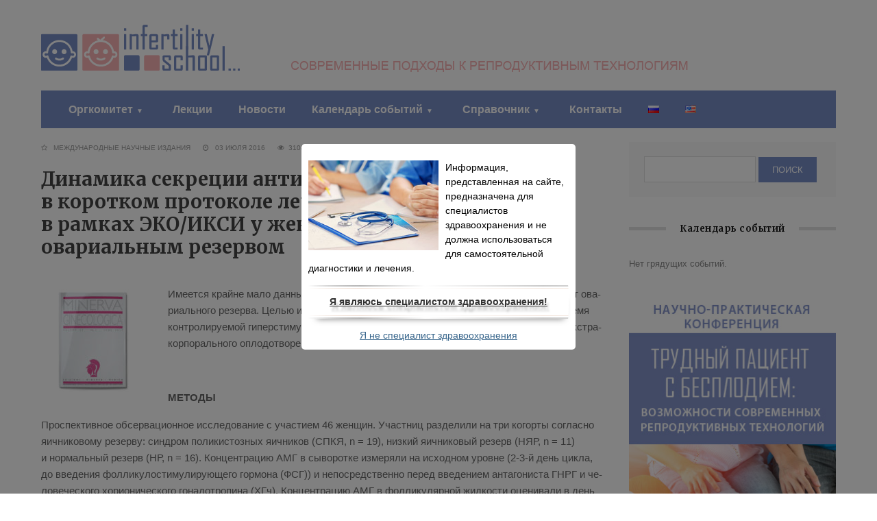

--- FILE ---
content_type: text/css
request_url: https://infertilityschool.ru/wp-content/themes/blogpost2/style.css
body_size: 21859
content:
/*
Theme Name: Blog Post 2
Theme URI:  http://www.goodwinpress.ru/blogpost2
Author: GoodwinPress
Author URI: http://www.goodwinpress.ru/
Description:  Классический адаптивный шаблон для ведения блога на WordPress. Комбинируйте внешний вид главной из нескольких видов записей и медиа-объектов. На выбор из медиа: слайдер, видео-слайдер, плитка, карусель, постер. На выбор из видов записей - в 1 колонку, в 2 колонки, в 3 колонки, таймлайн, обычный пост, список. Система вывода адаптивных рекламных объявлений от Google Adsense. Также в комплекте: 3 встроенных виджета, кнопки для расшаривания, внутренняя навигация, похожие записи, подсчет просмотров записей и рейтинг наиболее популярных, 2 меню, возможность изменить цвета на свои, липкий сайдбар, липкое меню, подписи в меню, консоль на основе Titan Framework, встроенный загрузчик плагинов, шорткоды. Отличное мобильное меню. Иконки Font Awesome. Готова к локализации, содержит готовый украинский перевод внешней части. 
Version: 1.4
License: GNU General Public License v2 or later
License URI: http://www.gnu.org/licenses/gpl-2.0.html
Text Domain: gpress
*/

/*

* Таблица стилей содержит:
*
*
 01 Обнуление стилей брgoogаузера
 02 Вспомогательные селекторы
 03 body
 04 Предзагрузка
 05 Основной контейнер
 06 Шапка
 07 Заголовок сайта / логотип
 08 Основная колонка и сайдбар
 09 Главное меню
 10 Поиск в шапке
 11 Мобильное меню
 12 Masonry в блоге
 13 Masonry на статической главной
 14 Текстовый блок на статической главной
 15 Бесконечная прокрутка
 16 Хлебные крошки
 17 Информация о публикации
 18 post format  - цитата
 19 Страница вложения
 20 Заголовки
 21 Архивы
 22 Публикации и страницы 
 23 Кнопки 
 24 Виджеты сайдбара
 25 Списки
 26 Подвал
 27 Оформление изображений
 28 Постраничная навигация
 29 Кнопка вверх
 30 Комментарии
 31 Похожие записи
 32 Расшаривание записей (share42.com/ru)
 33 Виджет Популярные записи
 34 Виджет Социальные кнопки
 35 Всплывающие подсказки
 36 Адаптивные стили
 
*
*/
 
 /*Подключаем шрифт от Google Fonts*/
@import 'https://fonts.googleapis.com/css?family=Merriweather:400,700&subset=cyrillic';

 /*Обнуляем стили браузеров*/ 
html,body,div,span,applet,object,iframe,h1,h2,h3,h4,h5,h6,p,blockquote,pre,a,abbr,acronym,address,big,cite,code,del,dfn,em,img,ins,kbd,q,s,samp,small,strike,strong,sub,sup,tt,var,b,u,i,center,dl,dt,dd,ol,ul,li,fieldset,form,label,legend,table,caption,tbody,tfoot,thead,tr,th,td,article,aside,canvas,details,embed,figure,figcaption,footer,header,hgroup,menu,nav,output,ruby,section,summary,time,mark,audio,video{margin:0;padding:0;border:0;font-size:100%;font:inherit;vertical-align:baseline}

 /*Базовые или одинокие селекторы*/ 
body{line-height:1}
strong{font-weight:700}
em,i{font-style:italic}
ol,ul{list-style:none}
blockquote,q{quotes:none}
blockquote:before,blockquote:after,q:before,q:after{content:'';content:none}
table{border-collapse:collapse;border-spacing:0}
.clear{clear:both;display:block;content:" ";height:0;visibility:hidden}
img,video,object,embed,iframe{max-width:100%}
img{height:auto}
p{margin-bottom:15px}
p:last-child{margin-bottom:0}
img{border:0}
a{transition:all .2s linear}
.aligncenter{display:block;margin:0 auto 20px}
.alignleft{float:left}
.alignright{float:right}
html{font-size:100%;-webkit-text-size-adjust:100%;-ms-text-size-adjust:100%;overflow-x:hidden}
dl{margin:0 0 24px}
dt{font-weight:bold}
dd{margin-bottom:18px}
strong{font-weight:bold}
em,i{font-style:italic}
big{font-size:131.25%}
ins{text-decoration:none}
blockquote{padding:30px 40px;margin:20px 0 25px 0;font-weight:400;display:block;background:#fcfcfc;box-shadow:0 0 1px #bbb;font-size:16px}
abbr,acronym{border-bottom:1px dotted #666;cursor:help}
sup,sub{height:0;line-height:1;position:relative;vertical-align:baseline}
sup{bottom:1ex}
sub{top:.5ex}
input,textarea{color:#888;font-size:16px;border:1px solid #fff;background:#f4f4f4;vertical-align:middle}
pre{border:1px solid rgba(0,0,0,0.1);margin-bottom:24px;max-width:100%;overflow:auto;padding:12px;white-space:pre;white-space:pre-wrap;word-wrap:break-word}
table{width:100%;margin:20px 0 40px}
table th{text-align:left;padding:15px 14px;font-weight:bold;border:1px solid #eaeaea}
table td{padding:13px 14px;border:1px solid #eaeaea;vertical-align:top}
table tr:nth-of-type(even){background:#fff}
table tr:nth-of-type(odd){background:#fafafa}
a{text-decoration:underline}
a:hover{text-decoration:underline;cursor:pointer}
hr{display:block;width:100%;height:1px;background:#e6e6e6;margin:30px auto;clear:both;border:0}
input:focus{border:1px solid #ff6b6b}
.woocommerce ul.products li.product .button{font-size:12px}
.woocommerce ul.products li.product h3{height:120px;overflow:hidden}
.woocommerce .product_meta span{display:block;margin-bottom:10px}
.woocommerce .single_add_to_cart_button{display:block;float:left;margin:20px 0}
a.button.wc-forward{font-size:13px; margin-bottom: 10px}
.sr-box-list ul,sr-box-list li{padding:0!important;margin:0!important}
.wpcf7 input,.wpcf7 textarea{width:90%;padding:10px;color:#333;border:1px solid #ddd;background:#fff;margin-bottom:10px}
.wpcf7 textarea{height:150px}
.wpcf7 input[type="submit"]{width:200px;border:0;cursor:pointer}
.entry .ui-tabs-nav{list-style:none}
.btn:hover,input[type="submit"].btn:hover,.wpcf7 input[type="submit"]:hover{border:0}
.share-post{margin:35px 0}
.bwp-sc-bg-black a, .bwp-sc-bg-red a{color: #fff; text-decoration: underline}

 /*Основной контейнер сайта и шрифт*/
*{-webkit-box-sizing:border-box;-moz-box-sizing:border-box;box-sizing:border-box}
body{font-family:"Helvetica Neue",Helvetica,Arial,sans-serif;font-weight:normal;font-size:15px;line-height:1.6;word-wrap:break-word;background:#fff}
.wrap{width:100%;max-width:1160px;margin:auto}

 /*Шапка*/
.header{width:100%;margin:35px auto 20px;position:relative}

 /*Логотип или заголовок*/
.logo{float:left}
.textlogo{max-width:400px}
.textlogo h1,.textlogo span{font-family:'Merriweather',serif;display:block;text-align:left;font-size:30px;line-height:30px;font-weight:700;margin:0}
.logo a{text-decoration:none}
.textlogo h1:after,.textlogo span:after{margin-top:15px;display:block;content:'';height:3px;width:40px}
.imglogo h1 a,.imglogo span a{display:inline-block;text-indent:-9999px;padding:0;margin: 0}
p.site-desc{display:block;font-style:italic;font-size:13px;line-height:16px;text-align:left;margin-top:14px;padding-right:20px}
.imglogo h1,.imglogo span {margin:0}

 /*Колонки сайта*/
.main-col-fullwidth{width:100%;float:left;position:relative}
.right-col{float:left;width:26%;}


 /*Первое меню (с подписями)*/
.menunav{margin:0px auto 0}
.menunav ul{margin:0;list-style-type:none}
.menunav ul li{position:relative;display:inline-block;font-size:16px;padding:15px 0;margin-left:14px}
.menunav ul li:first-child{margin-left:5px}
.menunav li a{text-decoration:none;font-weight:bold;display:block;vertical-align:top;padding-left:20px}
.menunav li a:hover{text-decoration:none}
* html .menunav ul li a{display:inline-block}
.menunav ul li ul{position:absolute; left:-5px;display:none;visibility:hidden;width:260px;padding:0;z-index:2000}
.menunav ul li ul li,.menunav ul li ul li ul li{display:list-item;float:none;padding:14px 0;margin-left:0;font-size:14px}
.menunav ul li ul li:first-child,.menunav ul li ul li ul li:first-child{margin-left:0}
.menunav ul li ul li a{position:relative;font-weight:normal}
.menunav ul li ul li a:hover{text-decoration:underline}
* html .menunav{height:1%}
.menunav ul li ul li ul{position:absolute;height:auto;top:-1px;left:260px;display:none;visibility:hidden;width:260px;padding:0;margin-left:-2px}
.menunav .menu-item-has-children{margin-right:20px}
.menunav ul li ul li.menu-item-has-children{margin-right:0}
.menu-item-description{font-family:Arial,sans-serif;display:block;font-size:12px;font-weight:normal}
.menunav ul li ul .menu-item-description,.menunav ul li ul li ul .menu-item-description{display:none}
.sf-sub-indicator:after{position:absolute;top:15px;right:-28px;font-size:18px;font-family:FontAwesome;content:"\f107";width:20px;height:20px}
ul.sub-menu .sf-sub-indicator:after{position:absolute;top:-2px;right:4px;font-size:18px;font-family:FontAwesome;content:"\f105";width:20px;height:20px}

.menu-item-has-children:before {content:'\25BC';  position: absolute; top:22px; right: -15px; font-size: 10px; color:#fff}
.menu-item-has-children:hover > ul {display: block; visibility: visible}
.sub-menu .menu-item-has-children:before  { top:8px; }
.mm-panel .menu-item-has-children:before {display: none}

 /*Второе меню*/
.topnavig{position:relative;margin:3px auto;z-index:1000;border-bottom:1px solid #e6e6e6;transition:all .3s ease}
.topnavig ul{margin:0 30px 0 0;list-style-type:none}
.topnavig ul li{position:relative;display:inline;float:left;padding:0}
.topnavig ul li:first-child{margin-left:16px}
.topnavig ul li a{display:block;padding:12px 20px;text-decoration:none;display:block;font-size:13px;line-height:21px}
.topnavig ul li a:hover{text-decoration:underline}
.topnavig ul li ul{position:absolute;left:0;display:none;visibility:hidden;width:200px;padding:0;border:1px solid #e6e6e6;border-top:0}
.topnavig ul li ul li{display:list-item;float:none;background:#fafafa;padding-right:0;margin-left:0}
.topnavig ul li ul li ul{top:0}
.topnavig ul li ul li a{margin:0;border:0;border-top:1px solid #e6e6e6}
.topnavig ul li ul li ul{position:absolute;height:auto;left:200px;display:none;visibility:hidden;width:200px;padding:0;margin-left:-2px}
.topnavig ul li ul li:first-child,.topnavig ul li ul li ul li:first-child{margin-left:0}
.topnavig .sf-sub-indicator:after{position:absolute;top:12px;right:-8px;font-size:16px;font-family:FontAwesome;content:"\f107";width:18px;height:18px}
.topnavig ul.sub-menu .sf-sub-indicator:after{position:absolute;top:12px;right:4px;font-size:16px;font-family:FontAwesome;content:"\f105";color:#999;width:18px;height:18px}
.topnavig ul li.menu-item:before{width:7px;height:7px;content:'';position:absolute;top:19px;left:0;opacity:.7}
.topnavig ul li ul li.menu-item:before{position:relative;background:0}
.topnavig .menu-item-has-children{margin-right:20px}
.topnavig ul li ul li.menu-item-has-children{margin-right:0}

 /*Поиск в шапке*/
.toggle-search{font-size:16px;cursor:pointer;display:block;position:absolute;right:0;top:9px;z-index:200}
.search-expand{background:#fff;display:none;z-index:100;position:absolute;top:-77px;right:0;width:220px;box-shadow:1px 2px 15px #e5e5e5}
.search-expand-inner{padding:22px 10px}
.search-expand input{width:200px;border:1px solid #e6e6e6;border-radius:0;padding:5px 10px;font-size:13px;font-weight:normal;font-family:inherit;background:#fff}

 /*Липкое меню*/
.banner--clone{position:fixed;z-index:2000;top:-100px;left:0;right:0;transition:all 300ms ease-in-out}
.banner--stick{top:0;transform:translateY(0%)}
.banner--clone.search-expand,.banner--clone .toggle-search{position:absolute;left:-9999px;top:0}
.banner--clone.menunav{width:100%;max-width:1160px;margin:0 auto;border-top:0;z-index:2000}

 /*Подключение мобильного меню*/
#mob{width:100%;font-size:12px;padding:10px 0;text-transform:uppercase;text-align:center;font-weight:bold;margin:0 auto 25px;display:none}
#mob a{color:#fff;text-decoration:none;display:block;width:100%}
#mobilemenu:not(.mm-menu){display:none}
.mm-listview{font-size:16px}
.mm-listview .sf-sub-indicator:after,.mm-listview ul.sub-menu .sf-sub-indicator:after{content:""}

 /*Заголовки блока, публикаций, страниц, архивов*/
h1,h2,h3,h4,h5,h6{margin-bottom:20px;margin-top:35px;font-weight:bold;line-height:1.2;font-family:'Merriweather',serif;overflow:hidden}
h1{font-size:26px}
h2{font-size:24px}
h3{font-size:22px}
h4{font-size:20px}
h5{font-size:18px}
h6{font-size:16px}
h1.post-title{font-size:28px;margin:20px 0 40px;position:relative}
h2.post-title{font-size:22px;line-height:26px;margin:0 0 19px 0;position:relative;text-transform:none}
h2.post-title a{text-decoration:none}
h2.post-title a:hover{text-decoration:underline}
.arch-title,.search-title{font-family:'Merriweather',serif;font-size:16px; display:block;margin-bottom:10px;font-weight:700}
.search-title{margin-bottom:0}
.archive-desc{font-size:15px;line-height:22px;padding-bottom:20px;margin-bottom:35px;border-bottom:1px solid #e6e6e6}

 /*1 запись*/
.post-item-1{width:100%;position:relative}
.post-item-1 .entry-date{margin-bottom:25px}
.post-item-1 .entry-title{position:absolute;left:25%;bottom:-100px;margin:auto;width:50%;overflow:hidden;background:#fff;padding:25px 40px;display:block;text-align:center}
.post-item-1-img-wrap{height:450px;overflow:hidden}
.post-item-1 img,.home-item-2 img{transition:.5s ease-in-out}
.post-item-1:hover img,.home-item-2:hover img{transform:scale(1.1,1.1)}
.entry-title p{color:#999;font-size:15px;line-height:21px;padding-bottom:20px}

 /*2 записи*/
.post-item-2,.post-item-3{float:left;transition:.5s ease-in-out}
.post-item-2:hover,.post-item-3:hover{box-shadow:1px 2px 15px #c5c5c5;transform:translate(0,-10px)}
.post-item-inner{padding:0 8% 6%;text-align:center}
.post-item-2{width:48%;margin:0 4% 4% 0}
.post-item-2:nth-child(2n){margin-right:0}

 /*3 записи*/
.post-item-3{width:31.33%;margin-right:3%;margin-bottom:50px}
.post-item-3:nth-child(3n){margin-right:0}
.post-item-3 h2.post-title{font-size:18px;line-height:28px}

 /*Список*/
.post-item-4{margin:30px 0;float:left}
.post-item-4 .tech-info{text-align:left}
.post-item-4 a.more-link{float:left;margin-top:15px}
.img-wrap{float:left;width:300px;height:300px;overflow:hidden;margin-right:30px}
.img-wrap img{transition:all 500ms ease}
.img-wrap:hover img{transform:scale(1.1,1.1) rotate(-3deg)}

 /*Таймлайн*/
.post-item-5{margin:30px 0 30px 100px;float:left;transition:.5s ease-in-out;position:relative;padding:30px 30px 20px 30px;border:1px solid #ddd;width:84%}
.timeline{width:1px;height:100%;position:absolute;top:0;bottom:0;left:25px;background:#e6e6e6}
.post-item-5 .tech-info{text-align:left}
.post-item-5:before{content:'';width:46px;height:1px;position:absolute;top:50%;left:-46px;background:#e6e6e6}
.post-item-5 .date{position:absolute;top:40%;left:-100px;border-radius:50%;width:50px;height:50px;color:#fff;font-size:15px;line-height:17px;font-weight:bold;text-align:center;padding-top:7px;transition:.3s ease}
.post-item-5 .date span{display:block;font-size:12px}
.post-item-5:hover{box-shadow:1px 2px 15px #e5e5e5;transform:translate(0,-13px)}
.post-item-5:hover .date:after{border:1px solid red}
.post-item-5 p{color:#999;font-size:15px;line-height:22px}
.timeline-archive{padding-left:100px}

 /* Regular (Обычный пост)*/
.post-item-6{margin:30px 0;float:left;transition:.5s ease-in-out;position:relative}
.post-item-6 .tech-info{text-align:left}
.post-item-6 a.more-link{width:90px;display:block;margin:25px auto 15px}
.post-item-4 .entry-date,.post-item-6 .entry-date{margin-bottom:25px}

 /*Кнопки*/
a.more-link,a.btn{font-size:10px;line-height:10px;margin:10px auto;text-decoration:none;letter-spacing:1px;padding:10px 10px;text-transform:uppercase}
a.more-link:hover{text-decoration:none}

 /*Адаптивные баннеры Google Adsense*/
.ad728-top{float:right;width:728px;height:90px}
@media(max-width:1024px){.ad728-top{width:728px;height:90px;float:none;margin:0 auto 0px}}
@media(max-width:900px){.ad728-top{width:728px;height:90px;float:none;margin:0 auto 0px}}
@media(max-width:800px){.ad728-top{width:200px;height:200px;float:none;margin:0 }}
.ad728-mid{float:left;width:100%;margin:5px 0 40px 0}
.ad728-mid ins{float:none;width:728px;height:90px;margin:0 auto}
@media(max-width:800px){.ad728-mid{margin:0 0 40px 0}
.ad728-mid ins{width:300px;height:250px}
}#timeline-ad ins{float:right;margin:0 2% 0 0}
.main-col-fullwidth #timeline-ad ins{float:none;margin:35px auto}
.ad300-side{margin:0 auto 35px;width:300px;height:600px}
@media(max-width:1024px){.ad300-side{width:250px;height:250px}}
@media(max-width:736px){.ad300-side{width:300px;height:250px}}
@media(max-width:414px){.ad300-side{width:250px;height:250px;overflow:hidden}}
.ad728-top ins,.ad970-mid ins,.ad728-post ins,.ad300-side ins{margin:inherit;width:inherit;height:inherit}
.ad728-post{float:none;width:728px;height:90px;margin:30px auto}
@media(max-width:1160px){.ad728-post{width:468px;height:60px}}
@media(max-width:500px){.ad728-post{width:300px;height:250px}}

 /*Слайдер для картинок и видео*/
.flex-container a:active,.flexslider a:active,.flex-container a:focus,.flexslider a:focus{outline:0}
.slides,.flex-control-nav,.flex-direction-nav{margin:0;padding:0;list-style:none}
#main-slider,#video-slider{float:left;margin-bottom:40px}
.flexslider .slides>li{display:none;-webkit-backface-visibility:hidden}
.flexslider .slides img{width:100%;display:block}
.flex-pauseplay span{text-transform:capitalize}
.slides:after{content:"\0020";display:block;clear:both;visibility:hidden;line-height:0;height:0}
html[xmlns] .slides{display:block}
* html .slides{height:1%}
.no-js .slides>li:first-child{display:block}
.flexslider{margin:0;position:relative;/*zoom:1*/}
.flex-viewport{max-height:2000px;-webkit-transition:all 1s ease;-moz-transition:all 1s ease;-o-transition:all 1s ease;transition:all 1s ease}
.loading .flex-viewport{max-height:300px}
/*.flexslider .slides{zoom:1}*/
.carousel li{margin-right:5px}
ul.slides li{position:relative}
.flex-direction-nav a{width:36px;height:39px;margin:-20px 0 0;display:block;background:url(images/bg_direction_nav.png) no-repeat 0 0;position:absolute;top:50%;cursor:pointer;text-indent:-9999px;opacity:0;-webkit-transition:all .3s ease;z-index:100}
.flex-direction-nav .flex-next{background-position:0 -39px;right:-36px}
.flex-direction-nav .flex-prev{left:-36px}
.flexslider:hover .flex-next{opacity:1;right:0}
.flexslider:hover .flex-prev{opacity:1;left:0}
.flex-control-nav{width:140px;position:absolute;bottom:10px;right:10px;text-align:right;z-index:200}
.flex-control-nav li{margin:0 6px; /*zoom:1;*/display:inline-block}
.flex-control-paging li a{width:15px;height:15px;display:block;cursor:pointer;text-indent:-9999px;text-align:left;background:#ccc;-webkit-box-shadow:inset 0 0 3px rgba(0,0,0,0.3);-moz-box-shadow:inset 0 0 3px rgba(0,0,0,0.3);-o-box-shadow:inset 0 0 3px rgba(0,0,0,0.3);box-shadow:inset 0 0 3px rgba(0,0,0,0.3)}
.flex-control-paging li a:hover{background:red}
.flex-control-paging li a.flex-active{background:red;cursor:default}
.flex-caption h2{color:#555;font-size:19px;line-height:1.4;margin:0 0 25px 0}
.flexslider a{text-decoration:none}
.flex-caption{top:50%;right:auto;bottom:auto;left:50%;min-width:40%;max-width:44%;padding:30px 30px;background:rgba(255,255,255,0.95);text-align:center;-webkit-transform:translate(-50%,-50%);-ms-transform:translate(-50%,-50%);transform:translate(-50%,-50%);position:absolute}
.flex-caption:after{position:absolute;z-index:-1;top:-3px;right:-3px;bottom:-3px;left:-3px;border:1px solid #fff;content:''}
.flex-caption a.btn{margin:0 auto}
.flexslider li.video{background:#fff}
.flexslider li.video .movie{width:71%;float:left}
.flexslider li.video .info{width:26%;float:left;padding:5% 4% 0 4%;background:#f9f9f9;position:absolute;top:0;bottom:0;right:0}
.flexslider li.video .info span{font-family:'Merriweather',serif;color:#444;font-size:25px;line-height:1.2;margin:0 0 30px 0;display:block}
.flexslider li.video .info p{color:#adadad;margin-bottom:30px}
.flexslider iframe{vertical-align:bottom}

 /*Карусель*/
.crsl-items{margin-bottom:30px;position:relative}
.crsl-wrap{max-height:265px;overflow:hidden}
figure.crsl-item{position:relative}
.crsl-item .caption{display:none;bottom:7px;left:0;right:0;-webkit-transition:all .5s ease-in-out;-o-transition:all .5s ease-in-out;transition:all .5s ease-in-out;background:rgba(51,51,51,0.2);padding:15px 15px 15px 25px;position:absolute}
.crsl-item:hover .caption{background:rgba(51,51,51,0.6)}
.crsl-item h2{font-size:16px;line-height:1.2;margin:13px 0;color:#fff}
#car-nav .fa{color:#fff;font-size:40px}
#car-nav .previous{opacity:.3;left:20px;top:50%;margin-top:-20px;position:absolute;z-index:200}
#car-nav .next{opacity:.3;right:20px;top:50%;margin-top:-20px;position:absolute;z-index:200}
.crsl-items:hover #car-nav .previous,.crsl-items:hover #car-nav .next{opacity:1}

 /*Плитка*/
.tile-wrap{width:100%;float:left;margin-bottom:40px; display: none}
.tile-blok-1,.tile-blok-2,.tile-blok-3,.tile-blok-4,.tile-blok-5{background-position:center center;-webkit-transition:all .5s ease-in-out;-o-transition:all .5s ease-in-out;transition:all .5s ease-in-out}
.tile-blok-1{float:left;width:64%;height:250px;border-bottom:20px solid #fff}
.tile-blok-2{float:right;width:36%;height:450px;border-left:20px solid #fff;border-bottom:20px solid #fff}
.tile-blok-3{float:left;width:32%;height:400px;border-right:20px solid #fff}
.tile-blok-4{float:left;width:32%;height:200px;border-bottom:20px solid #fff}
.tile-blok-5{float:left;width:68%;height:200px}
.tiles{position:relative}
.tile-blok-1:hover{background-position:bottom center}
.tile-blok-2:hover{background-position:left center}
.tile-blok-3:hover{background-position:left center}
.tile-blok-4:hover{background-position:top right}
.tile-blok-5:hover{background-position:top center}
.tiles .caption{bottom:0;left:0;right:0;-webkit-transition:all .5s ease-in-out;-o-transition:all .5s ease-in-out;transition:all .5s ease-in-out;background:rgba(51,51,51,0.2);padding:15px 15px 15px 25px;position:absolute}
.tiles:hover .caption{background:rgba(51,51,51,0.6)}
.tiles .caption h2{font-size:18px;line-height:1.2;margin:0 0 13px;color:#fff}
.tiles .caption p{margin:0;color:#f9f9f9;font-size:14px}

 /*Постер*/
.poster{width:100%;height:450px;overflow:hidden;margin:0 auto 30px;position:relative; display: none}
.poster-info{bottom:0;left:25%;right:25%;position:absolute;padding:5% 5% 3% 5%;background:rgba(51,51,51,0.5); border-top-left-radius:10px;border-top-right-radius:10px}
.poster-info h2{color:#fff;margin:0 0 18px 0;font-size:26px;text-align:center}
.poster-info a.btn{text-align:center;width:150px;display:block;float:none;margin:0 auto;padding:12px 10px}
.poster p{text-align: center; color:#f9f9f9; font-size:14px; line-height:21px; margin-bottom: 20px}

 /*Оформление публикации и ее элементов*/
.tech-info{margin-bottom:9px;font-size:10px;line-height:18px;text-transform:uppercase;text-align:center}
.tech-info a{text-decoration:none}
.tech-info a:hover{text-decoration:underline}
.entry .tech-info{text-align:left}
.entry-date{font-size:12px;display:block}
.entry-date a{text-decoration:none}
.entry-date a:hover{text-decoration:underline}
.entry .entry-date{margin-top:40px}
.entry-date p{margin:0;color:#aaa;font-size:12px;display:inline-block}
.single .entry-content{margin-bottom:50px}
.tech-info .fa-gear{padding-left:15px}

 /*Виджеты сайдбара*/
.side-blok{margin-bottom:25px}
.side-blok:first-child{background:#f9f9f9;padding:7%}
.side-blok:first-child .side-title span:first-child{background:#f9f9f9}
.side-title{position:relative;margin-bottom:20px;text-align:center}
.side-title span{font-family:'Merriweather',serif;display:inline-block;font-size:13px;letter-spacing:.5px;font-weight:700;padding:12px 20px;background:#fff;position:relative;z-index:20}
.side-title:after{content:'';width:100%;height:5px;position:absolute;top:19px;left:0;z-index:10}
.side-blok a{text-decoration:none}
.side-blok a:hover,.post-col a:hover,.credits a:hover{text-decoration:underline}
.side-blok p a{text-decoration:underline}
.side-blok p a:hover{text-decoration:underline}
.side-blok #calendar_wrap{width:100%;font-size:13px}
.side-blok #wp-calendar th{text-align:center;padding:4px;font-size:13px;font-weight:700;border:1px solid #eaeaea}
.side-blok #wp-calendar td{padding:2px 3px;border:1px solid #eaeaea;text-align:center}

.side-blok #searchform #s{width:63%;  padding:10px 12px; margin:0; color:#333; background:#fff; border:1px solid #dedede;  font-size:14px; text-transform:uppercase; font-weight:normal}
 .side-blok #searchsubmit{ color:#fff; padding:11px 20px;  font-size:13px; cursor:pointer; border:none; text-transform:uppercase; font-weight:normal}
 .side-blok #searchform-404 #s{width:30%;  padding:10px 12px; margin:0; color:#333; background:#fff; border:1px solid #dedede;  font-size:14px; text-transform:uppercase; font-weight:normal;   }
.screen-reader-text{ display: none}

 /*Облако меток*/
.side-blok .tagcloud{width:100%;margin-bottom:10px;display:inline-block}
.side-blok .tagcloud a{color:#fff;float:left;line-height:12px;font-size:12px!important;text-decoration:none;font-weight:bold;background:#4d6789;margin:0 4px 4px 0;padding:8px 8px}
.side-blok .tagcloud a:hover{color:#fff;text-decoration:none}


 /*Списки сайта*/
ol{list-style:decimal;list-style-position:inside;margin:25px 0 35px 0}
ol li{margin:0;padding:0 0 10px 0}
ol ol{list-style:upper-alpha}
ol ol ol{list-style:lower-roman}
ol ol ol ol{list-style:lower-alpha}
.entry ul,.side-blok ul,.footer ul{list-style:square;list-style-position:inside;margin:0}
.entry ul li,.side-blok ul li,.footer ul li{margin:0 0 8px 0;padding:0 0 0 3px}
.entry ul li ul,.side-blok ul li ul,.footer ul li ul{list-style:square;padding-left:35px;padding-top:8px}
.entry ul li ul li,.side-blok ul li ul li,.footer ul li ul li{margin:0 0 8px 0}

 /*Внутреняя навигация в записях*/
.post-navigation{width:100%;margin:30px auto;border-top:1px solid #e6e6e6;border-bottom:1px solid #e6e6e6;padding:25px 0 15px}
.nav-box-previous{float:left;width:46%;margin-right:8%;position:relative}
.nav-box-next{float:right;width:46%;position:relative;text-align:right}
.nav-box-previous img{float:left;margin-right:30px}
.nav-box-next img{float:right;margin-left:30px}
.post-navigation img{margin-bottom:10px}
.post-navigation h2{font-size:14px;line-height:16px;margin-top:8px;font-weight:bold;text-transform:none}
.post-navigation span{display:block;font-size:12px;line-height:16px}
.post-navigation a{text-decoration:none}
.post-navigation a:hover{text-decoration:underline}

 /*Оформление изображений, галерея, миниатюры записей*/
img.alignleft{float:left;margin:5px 35px 25px 0}
img.aligncenter{display:block;margin-left:auto;margin-right:auto;margin-top:25px;margin-bottom:30px}
.wp-caption{text-align:center;margin-bottom:15px;max-width:100%;height:auto}
.wp-caption img{margin:0;padding:0;border:0 none}
.wp-caption-text{font-size:12px;line-height:17px;padding:7px 5px;color:#999}
.wp-caption.alignleft{float:left;margin:5px 30px 7px 0}
.wp-caption.alignright{float:right;margin:5px 0 7px 30px}
.wp-caption.aligncenter,.attachment img{display:block;margin-left:auto;margin-right:auto;margin-bottom:20px}
img.alignright{float:right;margin:5px 0 25px 35px}
#gallery-1,.gallery{margin:30px auto;float:none}
.gallery-item{display:inline-block;padding:0 1% 1% 2%;text-align:center;vertical-align:top;width:100%}
.gallery .gallery-item img{border-radius:4px;border:none!important}
.gallery-columns-2 .gallery-item{max-width:46%}
.gallery-columns-3 .gallery-item{max-width:29%}
.gallery-columns-4 .gallery-item{max-width:21%}
.gallery-columns-5 .gallery-item{max-width:16%}
.gallery-columns-6 .gallery-item{max-width:10%}
.gallery-icon img{margin:0 auto}
.gallery-caption{color:#999;display:block;font-size:11px;padding:5px 10px}
.img-attach{display:block;text-align:center}
.blog-thumb{margin:18px auto;text-align:center}
.post-thumb{margin:0 30px 15px 0;float:left}
.grid-thumb{margin:0 auto 20px;text-align:center}

 /*Постраничная навигация*/
.wp-pagenavi{width:100%;float:right;text-align:right;margin:40px 0 40px 0;padding-top:40px;font-size:14px;color:#999;border-top:1px solid #e6e6e6}
.main-col-fullwidth .wp-pagenavi{float:none;text-align:center;margin:40px auto}
.wp-pagenavi a,.wp-pagenavi a:link{padding:5px 8px;margin:0 6px 2px;text-decoration:none;background:#f9f9f9;color:#999;border:0}
.wp-pagenavi a:visited{padding:5px 8px;margin:0 6px 2px;text-decoration:none;color:#999;border:0}
.wp-pagenavi a:hover{color:#fff;border:0}
.wp-pagenavi a:active{padding:5px 8px;margin:0 6px 2px;text-decoration:none;color:#fff;border:0}
.wp-pagenavi span.pages{padding:2px 4px 2px 4px;margin:1px 30px 20px 2px;border:0;color:#999}
.wp-pagenavi span.current{padding:5px 8px;margin:0 6px 2px;color:#fff;border:0}
.wp-pagenavi span.extend{padding:2px 4px 2px 4px}

 /*Комментарии*/
.comments-box{width:100%;float:left;position:relative;margin-top:10px;padding-top:15px;border-top:1px solid #e6e6e6}
#respond{margin:0;padding:0}
.comments-box.text{border:1px solid #93bab1;padding:2px;color:#666;width:200px}
ol.commentlist{margin:30px 0 50px 0;padding:0}
ol.commentlist li div.vcard cite.fn a.url:hover{text-decoration:none}
ol.commentlist li{margin-top:20px;list-style-type:none;padding:0;margin-left:0}
ol.commentlist li div.vcard cite.fn{font-weight:bold;font-size:14px;text-transform:uppercase}
ol.commentlist li div.vcard cite.fn a.url{text-decoration:none}
ol.commentlist li div.vcard img.avatar{float:left;margin:0 30px 0 0;border-radius:30px}
ol.commentlist li div.commentmetadata{font-size:12px}
ol.commentlist li div.comment-meta{margin:0 0 10px 0}
ol.commentlist li div.comment-meta a{color:#7b7b7b;text-decoration:none}
ol.commentlist li p{margin-left:90px}
ol.commentlist li div.reply{margin-left:90px;font-size:12px;text-transform:uppercase;color:#ccc;font-weight:bold;cursor:pointer}
ol.commentlist li div.reply a{color:#ccc;text-decoration:none}
ol.commentlist .parent{padding:5px 0 5px 0;border-bottom:1px dotted #ddd}
ol.commentlist .parent li{margin-top:20px;border:0;padding:0}
ol.children{margin:0}
ol.children li{margin:20px 0 20px 30px}
#comment{margin-bottom:30px}
a.comment-edit-link{float:right}
.comment-form label{color:#999;font-size:14px;font-weight:bold;display:block;margin-bottom:10px}
h3#reply-title,.comment-title{margin:10px auto 20px;font-size:16px;text-transform:uppercase;padding:20px 0 15px 0;display:block;font-weight:700}
.comment-form input[type="text"],.comment-form input[type="email"],.comment-form input[type="url"]{font-family:inherit;font-size:16px;width:90%;padding:4% 5%;margin-bottom:10px;box-shadow:0 0 1px #555;background:#f9f9f9;border:0}
.logged-in-as,.comment-notes,.comment-awaiting-moderation,.logged-in-as,.form-allowed-tags{color:#999;font-size:13px;margin-bottom:20px}
.no-comments{color:#999;font-weight:bold;padding-top:1.6em}
.comment-navigation+.no-comments{border-top:0}
.form-submit{margin-bottom:30px;clear:both}
.required{color:red}
.top-text .vcard{display:inline-block;margin-bottom:40px}
#commentform textarea{font-family:inherit;height:150px;width:97%;box-shadow:0 0 1px #555;padding:1%;font-size:16px;line-height:24px;display:block;color:#333;background:#f9f9f9;float:left;border:0}
#commentform input:focus,#commentform textarea:focus{background:#fff;-webkit-box-shadow:0 0 4px rgba(102,203,245,0.9);-moz-box-shadow:0 0 4px rgba(102,203,245,0.9);box-shadow:0 0 4px rgba(102,203,245,0.9)}
a#cancel-comment-reply-link{display:block;font-size:12px;margin-top:15px}
.comment-form input[type="submit"]{width:250px;display:block;vertical-align:top;border-radius:4px;font-size:16px;line-height:1.65em;text-align:center;text-decoration:none;color:#fff;-webkit-appearance:none;outline:0;border:0;box-shadow:none;cursor:pointer;padding:10px 12px;margin:30px auto;transition:all .2s linear}
.comment-form input[type="submit"]:hover{color:#fff}
p.comment-form-author,p.comment-form-email,p.comment-form-url{width:31.33%;float:left;margin-left:3%;display:block}
.comments-box .says{display:none}
.comments-box .navigation{width:100%;margin:40px auto 40px;text-align:center;border-top:1px solid #eee;border-bottom:1px solid #eee;padding:20px 0}
.comments-box .navigation .nav-previous{width:50%;float:left;text-align:left}
.comments-box .navigation .nav-next{width:50%;float:right;text-align:right}
.comments-box .navigation a{color:#bbb;text-decoration:none}
.comments-box .navigation a:hover{text-decoration:underline}
ol.commentlist li #respond p.comment-form-author,ol.commentlist li #respond p.comment-form-email,ol.commentlist li #respond p.comment-form-url{width:31.33%;float:left;margin-left:3%}
ol.commentlist li #respond p.comment-form-comment{margin-left:0}
p.comment-form-author,ol.commentlist li #respond p.comment-form-author{margin-left:0}

 /*Встроенный виджет рейтинга записей*/
.pop-content a{text-decoration:none}
.pop-content ul li{padding-left:0;list-style-type:none;margin-bottom:10px;padding-top:20px;font-size:13px;line-height:19px;border-top:1px solid #e6e6e6}
.pop-content ul li:first-child{border:0;padding-top:0}
.pop-content img{float:left;margin:0 25px 10px 0;min-width:50px}
.pop-content img:hover{opacity:.8}
.pop-content span{display:block;margin-top:11px;font-size:12px;line-height:14px;font-weight:normal;color:#a6a6a6}
.pop-content li:after{content:'';display:block;clear:both}
.pop-content a:hover{text-decoration:underline}

 /*Встроенный виджет соц кнопки*/
.social-bar{text-align:center}
.social-bar ul{list-style:none;text-align:center}
.social-bar ul li{text-align:center;width:30px;height:30px;margin:0 4px 10px;display:inline-block}
.social-bar ul li a{width:100%;display:block;padding:2px 2px;font-size:14px;text-decoration:none;color:#fff;transition:all .3s linear}
.social-bar ul li a:hover{color:#fff}
.social-bar:after{content:'';display:block;clear:both}
.vk{background:#4d7198}
.fb{background:#3b5998}
.tw{background:#14a1e8}
.ig{background:#c7b5a1}
.od{background:#f6881f}
.gp{background:#cf322a}
.yt{background:#a81a1e}
.in{background:#0c62a6}
.social-bar ul li:before{height:0;width:0;position:relative;background:0}


 /*Похожие записи в конце каждой публикации*/
.related-posts ul{width:100%;padding:20px 0;margin:15px auto 0;list-style:none}
.related-posts ul li{width:30%;float:left;padding:0;margin-bottom:20px;margin-right:3.3333%;margin-left:0;height:215px;overflow:hidden}
.related-posts ul li img{margin-bottom:10px;border-radius:3px}
.rel-post-title{font-size:13px;display:block;line-height:18px}
.related-posts p{display:block;margin-bottom:20px;font-weight:bold;font-size:16px;font-family:'Merriweather',serif}
.related-posts a{text-decoration:none}
.related-posts a:hover{text-decoration:underline}
.main-col-fullwidth .related-posts ul{max-width:800px}

 /*Подвал сайта*/
.footer{width:100%;max-width:1160px;margin:50px auto 0;position:relative;padding:30px 0 25px;text-align:center}
.credits p{font-size:12px;line-height:19px;display:block;margin:0}
.foot-counter {margin: 20px auto; }

 /*Подсказки для соц кнопок*/
.tooltip{position:relative;display:inline-block}
.tooltip .tooltiptext{visibility:hidden;width:auto;background:rgba(51,51,51,0.9);color:#fff;text-align:center;padding:5px 0;font-size:11px;position:absolute;z-index:100}
.tooltip:hover .tooltiptext{visibility:visible}
.tooltip .tooltiptext::after{content:"";position:absolute;top:100%;left:50%;margin-left:-5px;border-width:5px;border-style:solid;border-color:rgba(51,51,51,0.9) transparent transparent transparent}
.tooltip .tooltiptext{width:90px;bottom:120%;left:50%;margin-left:-45px}
.tooltip .tooltiptext{opacity:0;transition:opacity 1s}
.tooltip:hover .tooltiptext{opacity:1}

/*Кнопка Вверх*/
#backtop{display:none;position:fixed;padding:5px 6px 4px 6px;text-align:center;z-index:100;bottom:15px;right:15px;font-size:25px;line-height:1;color:#fff;font-weight:normal;background:rgba(51,51,51,0.4);border-radius:5px}
#backtop:hover{background:rgba(51,51,51,0.9)}

 /*Страница 404*/
.error404 .entry{text-align:center;margin-bottom:60px}
.error404 .entry input{width:50%;margin-top:25px;border-radius:0;padding:2%;font-size:15px;font-family:inherit;color:#333;border:0;background:#f9f9f9;box-shadow:0 0 2px #aaa;text-align:center}
.error404 .entry .fa{font-size:160px;margin-bottom:40px}

/*Страница вложения*/
.attachment-blok{margin:0 auto;padding:0 15%}
.attachment-blok h3{font-size:16px;margin-bottom:15px;text-align:center}

 /*Адаптивные стили шаблона*/
@media only screen and (max-width:1160px){
body{font-size:15px}
.wrap,.footer{width:90%}
.logo{float:none;margin:0 auto 30px;text-align:center}
.menu-item-description{font-size:10px}
.textlogo h1,.textlogo span,p.site-desc{text-align:center;padding:0}
.textlogo h1:after,.textlogo span:after{margin:15px auto 0}
.textlogo h1:after,.textlogo span:after{margin-top:9px}
.menunav ul li{font-size:12px}
.menunav ul li ul{top:65px}
.menunav ul li ul li{font-size:12px}
.sf-sub-indicator:after{top:10px}
ul.sub-menu .sf-sub-indicator:after{top:-4px}
.topnavig ul li a{padding:12px 15px 12px 10px;font-size:12px}
.topnavig ul li ul li a{padding:12px 15px}
.topnavig ul li:first-child{margin-left:0}
.topnavig ul li.menu-item:before{position:relative;background:0;width:0}
.ad728-top{float:none;margin:0 auto}}

@media only screen and (max-width:1060px){
.menu-item-description{display:none}}

@media only screen and (max-width:1024px){
.header{margin:5px auto 0}
.logo{float:none;margin:0 auto 0px}
.textlogo{margin-bottom:30px}
#menu,#topheadmenu{margin-left:-9999px;width:0;height:0;overflow:hidden}
#mob{display:block}
.textlogo h1,.textlogo span{font-size:24px}
.comment-form input[type="text"],.comment-form input[type="email"],.comment-form input[type="url"]{font-size:14px}
ul.related-posts li{width:48%;height:305px}
.wp-pagenavi a.page,span.extend,a.last{display:none}
.wp-pagenavi span.current{background:0;color:#fff}}

@media only screen and (max-width:1000px){
.poster-info{left:20%;right:20%}
.poster-info h2{margin:0 0 20px 0;font-size:20px}
#main-slider,#video-slider{margin-bottom:70px}
.flex-control-nav{bottom:-50px;right:0}
.flex-caption h2{font-size:15px;line-height:1.2;margin:0 0 20px 0}
.flex-caption{padding:20px 20px}
#video-slider .flex-control-nav{text-align:right}
.flexslider li.video .info span{font-size:16px;margin:0 0 16px 0}
.flexslider li.video .info p{font-size:13px;margin-bottom:16px}
.post-item-5 p{font-size:13px;line-height:20px;margin-bottom:25px}
.wp-pagenavi{float:none;text-align:center;margin:20px auto 20px;padding-top:30px}}

@media only screen and (max-width:800px){
body{font-size:16px}
h1{font-size:24px}
h2{font-size:22px}
h3{font-size:20px}
h4{font-size:18px}
h5{font-size:16px}
h6{font-size:14px}
.flexslider li.video .movie{width:100%;float:left}
.flexslider li.video .info{width:100%;position:relative;text-align:center;padding-bottom:25px}
.tiles .caption h2{font-size:15px}
.tiles .caption p{font-size:13px}
.tiles .caption{background:rgba(51,51,51,0.6)}
.post-item-2 h2.post-title,.post-item-4 h2.post-title{font-size:18px;line-height:22px}
.post-item-3 h2.post-title{font-size:14px;line-height:22px}
.post-item-3 .entry-date{font-size:10px}
.post-item-4 .img-wrap{margin:0 25px 40px 0}
.post-item-4 p{font-size:14px;line-height:22px}
ol.commentlist li p{margin-left:0;margin-top:20px}
ol.commentlist li div.reply{margin-left:0}
p.comment-form-email,p.comment-form-url{margin-left:0}
p.comment-form-author,p.comment-form-email,p.comment-form-url{width:100%;float:left;margin-right:0;margin-bottom:10px}
#commentform textarea{height:150px;width:94%;padding:1% 2%}
.crsl-item h2{font-size:14px;margin:10px 0}}

@media only screen and (max-width:736px){
.post-item-5{margin:30px 0 30px 50px;padding:10px 10px 25px 20px;width:90%}
.post-item-5 h2.post-title{font-size:18px}
.post-item-5 .date{left:-62px}
.timeline{left:15px}
#video-slider iframe{width:100%;height:400px}
.textlogo h1,.textlogo span{font-size:24px}}

@media only screen and (max-width:600px){
.tile-blok-1,.tile-blok-2,.tile-blok-3,.tile-blok-4,.tile-blok-5{float:left;width:100%;height:300px;border:0;margin-bottom:25px}
.post-item-1 .entry-title{position:relative;left:0;bottom:0;width:100%;padding:0;display:block}
.flex-caption{top:50%;left:15%;min-width:70%;max-width:70%;-webkit-transform:translate(1%,-35%);-ms-transform:translate(1%,-35%);transform:translate(1%,-35%)}
.flex-caption h2{margin:0}
.flex-caption a.btn{display:none}
.post-item-1 a.more-link{line-height:28px}
.post-item-4{width:100%;margin:0 auto 50px;text-align:center}
.post-item-4 .tech-info,.post-item-4 a.more-link{text-align:center;margin:auto;float:none}
.post-item-4 p{margin-bottom:30px}
.post-item-4 .img-wrap{float:none;margin:0 auto 25px;text-align:center}
.post-item-1-img-wrap{height:auto;margin-bottom:20px}
.post-item-2 .entry-date{font-size:11px}
h1.post-title{font-size:20px;margin:20px 0 30px 0;padding-right:0}
.post-item-3{width:74%;margin:0 13%;margin-bottom:30px}
.post-item-3 h2.post-title{font-size:18px;line-height:26px}
.post-item-5:before{top:47%}
table{font-size:12px}
table th,table td{padding:5px 6px}
.poster-info{padding:5%}
.poster-info h2{font-size:16px}}

@media only screen and (max-width:500px){.post-item-2{
width:100%;margin:0 0 28px 0}
.post-item-5{width:80%;text-align:center;padding:20px 20px 30px}
.post-item-5:before{top:45%}
.post-item-5 .post-thumb{float:none;margin:0 auto 20px}
.post-item-5 .tech-info{text-align:center}
.post-item-5 h2.post-title{font-size:14px;line-height:20px}
.post-item-5 p{margin-bottom:30px}
.nav-box-previous{width:100%;margin-right:0;margin-bottom:20px}
.nav-box-next{float:left;width:100%;text-align:right}
ul.related-posts li{width:100%;margin:0 0 25px 0;text-align:center}
.flex-caption{padding:10px}}

@media only screen and (max-width:414px){
body{font-size:14px}
.textlogo h1,.textlogo span{font-size:18px}
.mm-listview{font-size:13px}
.tech-info{font-size:9px;line-height:18px}
h2.post-title{font-size:18px}
.post-item-3{width:100%;margin:0;margin-bottom:30px}
.post-item-3 h2.post-title{font-size:14px;line-height:20px}
table{font-size:11px}
table th,table td{padding:5px 3px}
.logged-in-as,.comment-notes,.comment-awaiting-moderation,.logged-in-as,.form-allowed-tags{color:#707070;font-size:13px;line-height:18px;margin-bottom:25px}
.comment-form input[type="submit"]{width:200px;font-size:14px}
.wp-pagenavi span.pages{display:block;margin:0 auto 25px;text-align:center}
.post-item-5 p{font-size:12px;line-height:18px}
#video-slider iframe{height:280px}
.img-wrap{width:280px;height:280px}
.img-wrap img{width:280px}
.related-posts ul li{width:100%;margin:0 0 25px 0;text-align:center}}

@media only screen and (max-width:320px){
.social-bar ul li{margin:0 10px 10px}
.entry-date{font-size:11px}}


/*!
 *  Font Awesome 4.7.0 by @davegandy - http://fontawesome.io - @fontawesome
 *  License - http://fontawesome.io/license (Font: SIL OFL 1.1, CSS: MIT License)
 */@font-face{font-family:'FontAwesome';src:url('css/font-awesome-4.7.0/fonts/fontawesome-webfont.eot?v=4.7.0');src:url('css/font-awesome-4.7.0/fonts/fontawesome-webfont.eot?#iefix&v=4.7.0') format('embedded-opentype'),url('css/font-awesome-4.7.0/fonts/fontawesome-webfont.woff2?v=4.7.0') format('woff2'),url('css/font-awesome-4.7.0/fonts/fontawesome-webfont.woff?v=4.7.0') format('woff'),url('css/font-awesome-4.7.0/fonts/fontawesome-webfont.ttf?v=4.7.0') format('truetype'),url('css/font-awesome-4.7.0/fonts/fontawesome-webfont.svg?v=4.7.0#fontawesomeregular') format('svg');font-weight:normal;font-style:normal}.fa{display:inline-block;font:normal normal normal 14px/1 FontAwesome;font-size:inherit;text-rendering:auto;-webkit-font-smoothing:antialiased;-moz-osx-font-smoothing:grayscale}.fa-lg{font-size:1.33333333em;line-height:.75em;vertical-align:-15%}.fa-2x{font-size:2em}.fa-3x{font-size:3em}.fa-4x{font-size:4em}.fa-5x{font-size:5em}.fa-fw{width:1.28571429em;text-align:center}.fa-ul{padding-left:0;margin-left:2.14285714em;list-style-type:none}.fa-ul>li{position:relative}.fa-li{position:absolute;left:-2.14285714em;width:2.14285714em;top:.14285714em;text-align:center}.fa-li.fa-lg{left:-1.85714286em}.fa-border{padding:.2em .25em .15em;border:solid .08em #eee;border-radius:.1em}.fa-pull-left{float:left}.fa-pull-right{float:right}.fa.fa-pull-left{margin-right:.3em}.fa.fa-pull-right{margin-left:.3em}.pull-right{float:right}.pull-left{float:left}.fa.pull-left{margin-right:.3em}.fa.pull-right{margin-left:.3em}.fa-spin{-webkit-animation:fa-spin 2s infinite linear;animation:fa-spin 2s infinite linear}.fa-pulse{-webkit-animation:fa-spin 1s infinite steps(8);animation:fa-spin 1s infinite steps(8)}@-webkit-keyframes fa-spin{0%{-webkit-transform:rotate(0deg);transform:rotate(0deg)}100%{-webkit-transform:rotate(359deg);transform:rotate(359deg)}}@keyframes fa-spin{0%{-webkit-transform:rotate(0deg);transform:rotate(0deg)}100%{-webkit-transform:rotate(359deg);transform:rotate(359deg)}}.fa-rotate-90{-ms-filter:"progid:DXImageTransform.Microsoft.BasicImage(rotation=1)";-webkit-transform:rotate(90deg);-ms-transform:rotate(90deg);transform:rotate(90deg)}.fa-rotate-180{-ms-filter:"progid:DXImageTransform.Microsoft.BasicImage(rotation=2)";-webkit-transform:rotate(180deg);-ms-transform:rotate(180deg);transform:rotate(180deg)}.fa-rotate-270{-ms-filter:"progid:DXImageTransform.Microsoft.BasicImage(rotation=3)";-webkit-transform:rotate(270deg);-ms-transform:rotate(270deg);transform:rotate(270deg)}.fa-flip-horizontal{-ms-filter:"progid:DXImageTransform.Microsoft.BasicImage(rotation=0, mirror=1)";-webkit-transform:scale(-1, 1);-ms-transform:scale(-1, 1);transform:scale(-1, 1)}.fa-flip-vertical{-ms-filter:"progid:DXImageTransform.Microsoft.BasicImage(rotation=2, mirror=1)";-webkit-transform:scale(1, -1);-ms-transform:scale(1, -1);transform:scale(1, -1)}:root .fa-rotate-90,:root .fa-rotate-180,:root .fa-rotate-270,:root .fa-flip-horizontal,:root .fa-flip-vertical{filter:none}.fa-stack{position:relative;display:inline-block;width:2em;height:2em;line-height:2em;vertical-align:middle}.fa-stack-1x,.fa-stack-2x{position:absolute;left:0;width:100%;text-align:center}.fa-stack-1x{line-height:inherit}.fa-stack-2x{font-size:2em}.fa-inverse{color:#fff}.fa-glass:before{content:"\f000"}.fa-music:before{content:"\f001"}.fa-search:before{content:"\f002"}.fa-envelope-o:before{content:"\f003"}.fa-heart:before{content:"\f004"}.fa-star:before{content:"\f005"}.fa-star-o:before{content:"\f006"}.fa-user:before{content:"\f007"}.fa-film:before{content:"\f008"}.fa-th-large:before{content:"\f009"}.fa-th:before{content:"\f00a"}.fa-th-list:before{content:"\f00b"}.fa-check:before{content:"\f00c"}.fa-remove:before,.fa-close:before,.fa-times:before{content:"\f00d"}.fa-search-plus:before{content:"\f00e"}.fa-search-minus:before{content:"\f010"}.fa-power-off:before{content:"\f011"}.fa-signal:before{content:"\f012"}.fa-gear:before,.fa-cog:before{content:"\f013"}.fa-trash-o:before{content:"\f014"}.fa-home:before{content:"\f015"}.fa-file-o:before{content:"\f016"}.fa-clock-o:before{content:"\f017"}.fa-road:before{content:"\f018"}.fa-download:before{content:"\f019"}.fa-arrow-circle-o-down:before{content:"\f01a"}.fa-arrow-circle-o-up:before{content:"\f01b"}.fa-inbox:before{content:"\f01c"}.fa-play-circle-o:before{content:"\f01d"}.fa-rotate-right:before,.fa-repeat:before{content:"\f01e"}.fa-refresh:before{content:"\f021"}.fa-list-alt:before{content:"\f022"}.fa-lock:before{content:"\f023"}.fa-flag:before{content:"\f024"}.fa-headphones:before{content:"\f025"}.fa-volume-off:before{content:"\f026"}.fa-volume-down:before{content:"\f027"}.fa-volume-up:before{content:"\f028"}.fa-qrcode:before{content:"\f029"}.fa-barcode:before{content:"\f02a"}.fa-tag:before{content:"\f02b"}.fa-tags:before{content:"\f02c"}.fa-book:before{content:"\f02d"}.fa-bookmark:before{content:"\f02e"}.fa-print:before{content:"\f02f"}.fa-camera:before{content:"\f030"}.fa-font:before{content:"\f031"}.fa-bold:before{content:"\f032"}.fa-italic:before{content:"\f033"}.fa-text-height:before{content:"\f034"}.fa-text-width:before{content:"\f035"}.fa-align-left:before{content:"\f036"}.fa-align-center:before{content:"\f037"}.fa-align-right:before{content:"\f038"}.fa-align-justify:before{content:"\f039"}.fa-list:before{content:"\f03a"}.fa-dedent:before,.fa-outdent:before{content:"\f03b"}.fa-indent:before{content:"\f03c"}.fa-video-camera:before{content:"\f03d"}.fa-photo:before,.fa-image:before,.fa-picture-o:before{content:"\f03e"}.fa-pencil:before{content:"\f040"}.fa-map-marker:before{content:"\f041"}.fa-adjust:before{content:"\f042"}.fa-tint:before{content:"\f043"}.fa-edit:before,.fa-pencil-square-o:before{content:"\f044"}.fa-share-square-o:before{content:"\f045"}.fa-check-square-o:before{content:"\f046"}.fa-arrows:before{content:"\f047"}.fa-step-backward:before{content:"\f048"}.fa-fast-backward:before{content:"\f049"}.fa-backward:before{content:"\f04a"}.fa-play:before{content:"\f04b"}.fa-pause:before{content:"\f04c"}.fa-stop:before{content:"\f04d"}.fa-forward:before{content:"\f04e"}.fa-fast-forward:before{content:"\f050"}.fa-step-forward:before{content:"\f051"}.fa-eject:before{content:"\f052"}.fa-chevron-left:before{content:"\f053"}.fa-chevron-right:before{content:"\f054"}.fa-plus-circle:before{content:"\f055"}.fa-minus-circle:before{content:"\f056"}.fa-times-circle:before{content:"\f057"}.fa-check-circle:before{content:"\f058"}.fa-question-circle:before{content:"\f059"}.fa-info-circle:before{content:"\f05a"}.fa-crosshairs:before{content:"\f05b"}.fa-times-circle-o:before{content:"\f05c"}.fa-check-circle-o:before{content:"\f05d"}.fa-ban:before{content:"\f05e"}.fa-arrow-left:before{content:"\f060"}.fa-arrow-right:before{content:"\f061"}.fa-arrow-up:before{content:"\f062"}.fa-arrow-down:before{content:"\f063"}.fa-mail-forward:before,.fa-share:before{content:"\f064"}.fa-expand:before{content:"\f065"}.fa-compress:before{content:"\f066"}.fa-plus:before{content:"\f067"}.fa-minus:before{content:"\f068"}.fa-asterisk:before{content:"\f069"}.fa-exclamation-circle:before{content:"\f06a"}.fa-gift:before{content:"\f06b"}.fa-leaf:before{content:"\f06c"}.fa-fire:before{content:"\f06d"}.fa-eye:before{content:"\f06e"}.fa-eye-slash:before{content:"\f070"}.fa-warning:before,.fa-exclamation-triangle:before{content:"\f071"}.fa-plane:before{content:"\f072"}.fa-calendar:before{content:"\f073"}.fa-random:before{content:"\f074"}.fa-comment:before{content:"\f075"}.fa-magnet:before{content:"\f076"}.fa-chevron-up:before{content:"\f077"}.fa-chevron-down:before{content:"\f078"}.fa-retweet:before{content:"\f079"}.fa-shopping-cart:before{content:"\f07a"}.fa-folder:before{content:"\f07b"}.fa-folder-open:before{content:"\f07c"}.fa-arrows-v:before{content:"\f07d"}.fa-arrows-h:before{content:"\f07e"}.fa-bar-chart-o:before,.fa-bar-chart:before{content:"\f080"}.fa-twitter-square:before{content:"\f081"}.fa-facebook-square:before{content:"\f082"}.fa-camera-retro:before{content:"\f083"}.fa-key:before{content:"\f084"}.fa-gears:before,.fa-cogs:before{content:"\f085"}.fa-comments:before{content:"\f086"}.fa-thumbs-o-up:before{content:"\f087"}.fa-thumbs-o-down:before{content:"\f088"}.fa-star-half:before{content:"\f089"}.fa-heart-o:before{content:"\f08a"}.fa-sign-out:before{content:"\f08b"}.fa-linkedin-square:before{content:"\f08c"}.fa-thumb-tack:before{content:"\f08d"}.fa-external-link:before{content:"\f08e"}.fa-sign-in:before{content:"\f090"}.fa-trophy:before{content:"\f091"}.fa-github-square:before{content:"\f092"}.fa-upload:before{content:"\f093"}.fa-lemon-o:before{content:"\f094"}.fa-phone:before{content:"\f095"}.fa-square-o:before{content:"\f096"}.fa-bookmark-o:before{content:"\f097"}.fa-phone-square:before{content:"\f098"}.fa-twitter:before{content:"\f099"}.fa-facebook-f:before,.fa-facebook:before{content:"\f09a"}.fa-github:before{content:"\f09b"}.fa-unlock:before{content:"\f09c"}.fa-credit-card:before{content:"\f09d"}.fa-feed:before,.fa-rss:before{content:"\f09e"}.fa-hdd-o:before{content:"\f0a0"}.fa-bullhorn:before{content:"\f0a1"}.fa-bell:before{content:"\f0f3"}.fa-certificate:before{content:"\f0a3"}.fa-hand-o-right:before{content:"\f0a4"}.fa-hand-o-left:before{content:"\f0a5"}.fa-hand-o-up:before{content:"\f0a6"}.fa-hand-o-down:before{content:"\f0a7"}.fa-arrow-circle-left:before{content:"\f0a8"}.fa-arrow-circle-right:before{content:"\f0a9"}.fa-arrow-circle-up:before{content:"\f0aa"}.fa-arrow-circle-down:before{content:"\f0ab"}.fa-globe:before{content:"\f0ac"}.fa-wrench:before{content:"\f0ad"}.fa-tasks:before{content:"\f0ae"}.fa-filter:before{content:"\f0b0"}.fa-briefcase:before{content:"\f0b1"}.fa-arrows-alt:before{content:"\f0b2"}.fa-group:before,.fa-users:before{content:"\f0c0"}.fa-chain:before,.fa-link:before{content:"\f0c1"}.fa-cloud:before{content:"\f0c2"}.fa-flask:before{content:"\f0c3"}.fa-cut:before,.fa-scissors:before{content:"\f0c4"}.fa-copy:before,.fa-files-o:before{content:"\f0c5"}.fa-paperclip:before{content:"\f0c6"}.fa-save:before,.fa-floppy-o:before{content:"\f0c7"}.fa-square:before{content:"\f0c8"}.fa-navicon:before,.fa-reorder:before,.fa-bars:before{content:"\f0c9"}.fa-list-ul:before{content:"\f0ca"}.fa-list-ol:before{content:"\f0cb"}.fa-strikethrough:before{content:"\f0cc"}.fa-underline:before{content:"\f0cd"}.fa-table:before{content:"\f0ce"}.fa-magic:before{content:"\f0d0"}.fa-truck:before{content:"\f0d1"}.fa-pinterest:before{content:"\f0d2"}.fa-pinterest-square:before{content:"\f0d3"}.fa-google-plus-square:before{content:"\f0d4"}.fa-google-plus:before{content:"\f0d5"}.fa-money:before{content:"\f0d6"}.fa-caret-down:before{content:"\f0d7"}.fa-caret-up:before{content:"\f0d8"}.fa-caret-left:before{content:"\f0d9"}.fa-caret-right:before{content:"\f0da"}.fa-columns:before{content:"\f0db"}.fa-unsorted:before,.fa-sort:before{content:"\f0dc"}.fa-sort-down:before,.fa-sort-desc:before{content:"\f0dd"}.fa-sort-up:before,.fa-sort-asc:before{content:"\f0de"}.fa-envelope:before{content:"\f0e0"}.fa-linkedin:before{content:"\f0e1"}.fa-rotate-left:before,.fa-undo:before{content:"\f0e2"}.fa-legal:before,.fa-gavel:before{content:"\f0e3"}.fa-dashboard:before,.fa-tachometer:before{content:"\f0e4"}.fa-comment-o:before{content:"\f0e5"}.fa-comments-o:before{content:"\f0e6"}.fa-flash:before,.fa-bolt:before{content:"\f0e7"}.fa-sitemap:before{content:"\f0e8"}.fa-umbrella:before{content:"\f0e9"}.fa-paste:before,.fa-clipboard:before{content:"\f0ea"}.fa-lightbulb-o:before{content:"\f0eb"}.fa-exchange:before{content:"\f0ec"}.fa-cloud-download:before{content:"\f0ed"}.fa-cloud-upload:before{content:"\f0ee"}.fa-user-md:before{content:"\f0f0"}.fa-stethoscope:before{content:"\f0f1"}.fa-suitcase:before{content:"\f0f2"}.fa-bell-o:before{content:"\f0a2"}.fa-coffee:before{content:"\f0f4"}.fa-cutlery:before{content:"\f0f5"}.fa-file-text-o:before{content:"\f0f6"}.fa-building-o:before{content:"\f0f7"}.fa-hospital-o:before{content:"\f0f8"}.fa-ambulance:before{content:"\f0f9"}.fa-medkit:before{content:"\f0fa"}.fa-fighter-jet:before{content:"\f0fb"}.fa-beer:before{content:"\f0fc"}.fa-h-square:before{content:"\f0fd"}.fa-plus-square:before{content:"\f0fe"}.fa-angle-double-left:before{content:"\f100"}.fa-angle-double-right:before{content:"\f101"}.fa-angle-double-up:before{content:"\f102"}.fa-angle-double-down:before{content:"\f103"}.fa-angle-left:before{content:"\f104"}.fa-angle-right:before{content:"\f105"}.fa-angle-up:before{content:"\f106"}.fa-angle-down:before{content:"\f107"}.fa-desktop:before{content:"\f108"}.fa-laptop:before{content:"\f109"}.fa-tablet:before{content:"\f10a"}.fa-mobile-phone:before,.fa-mobile:before{content:"\f10b"}.fa-circle-o:before{content:"\f10c"}.fa-quote-left:before{content:"\f10d"}.fa-quote-right:before{content:"\f10e"}.fa-spinner:before{content:"\f110"}.fa-circle:before{content:"\f111"}.fa-mail-reply:before,.fa-reply:before{content:"\f112"}.fa-github-alt:before{content:"\f113"}.fa-folder-o:before{content:"\f114"}.fa-folder-open-o:before{content:"\f115"}.fa-smile-o:before{content:"\f118"}.fa-frown-o:before{content:"\f119"}.fa-meh-o:before{content:"\f11a"}.fa-gamepad:before{content:"\f11b"}.fa-keyboard-o:before{content:"\f11c"}.fa-flag-o:before{content:"\f11d"}.fa-flag-checkered:before{content:"\f11e"}.fa-terminal:before{content:"\f120"}.fa-code:before{content:"\f121"}.fa-mail-reply-all:before,.fa-reply-all:before{content:"\f122"}.fa-star-half-empty:before,.fa-star-half-full:before,.fa-star-half-o:before{content:"\f123"}.fa-location-arrow:before{content:"\f124"}.fa-crop:before{content:"\f125"}.fa-code-fork:before{content:"\f126"}.fa-unlink:before,.fa-chain-broken:before{content:"\f127"}.fa-question:before{content:"\f128"}.fa-info:before{content:"\f129"}.fa-exclamation:before{content:"\f12a"}.fa-superscript:before{content:"\f12b"}.fa-subscript:before{content:"\f12c"}.fa-eraser:before{content:"\f12d"}.fa-puzzle-piece:before{content:"\f12e"}.fa-microphone:before{content:"\f130"}.fa-microphone-slash:before{content:"\f131"}.fa-shield:before{content:"\f132"}.fa-calendar-o:before{content:"\f133"}.fa-fire-extinguisher:before{content:"\f134"}.fa-rocket:before{content:"\f135"}.fa-maxcdn:before{content:"\f136"}.fa-chevron-circle-left:before{content:"\f137"}.fa-chevron-circle-right:before{content:"\f138"}.fa-chevron-circle-up:before{content:"\f139"}.fa-chevron-circle-down:before{content:"\f13a"}.fa-html5:before{content:"\f13b"}.fa-css3:before{content:"\f13c"}.fa-anchor:before{content:"\f13d"}.fa-unlock-alt:before{content:"\f13e"}.fa-bullseye:before{content:"\f140"}.fa-ellipsis-h:before{content:"\f141"}.fa-ellipsis-v:before{content:"\f142"}.fa-rss-square:before{content:"\f143"}.fa-play-circle:before{content:"\f144"}.fa-ticket:before{content:"\f145"}.fa-minus-square:before{content:"\f146"}.fa-minus-square-o:before{content:"\f147"}.fa-level-up:before{content:"\f148"}.fa-level-down:before{content:"\f149"}.fa-check-square:before{content:"\f14a"}.fa-pencil-square:before{content:"\f14b"}.fa-external-link-square:before{content:"\f14c"}.fa-share-square:before{content:"\f14d"}.fa-compass:before{content:"\f14e"}.fa-toggle-down:before,.fa-caret-square-o-down:before{content:"\f150"}.fa-toggle-up:before,.fa-caret-square-o-up:before{content:"\f151"}.fa-toggle-right:before,.fa-caret-square-o-right:before{content:"\f152"}.fa-euro:before,.fa-eur:before{content:"\f153"}.fa-gbp:before{content:"\f154"}.fa-dollar:before,.fa-usd:before{content:"\f155"}.fa-rupee:before,.fa-inr:before{content:"\f156"}.fa-cny:before,.fa-rmb:before,.fa-yen:before,.fa-jpy:before{content:"\f157"}.fa-ruble:before,.fa-rouble:before,.fa-rub:before{content:"\f158"}.fa-won:before,.fa-krw:before{content:"\f159"}.fa-bitcoin:before,.fa-btc:before{content:"\f15a"}.fa-file:before{content:"\f15b"}.fa-file-text:before{content:"\f15c"}.fa-sort-alpha-asc:before{content:"\f15d"}.fa-sort-alpha-desc:before{content:"\f15e"}.fa-sort-amount-asc:before{content:"\f160"}.fa-sort-amount-desc:before{content:"\f161"}.fa-sort-numeric-asc:before{content:"\f162"}.fa-sort-numeric-desc:before{content:"\f163"}.fa-thumbs-up:before{content:"\f164"}.fa-thumbs-down:before{content:"\f165"}.fa-youtube-square:before{content:"\f166"}.fa-youtube:before{content:"\f167"}.fa-xing:before{content:"\f168"}.fa-xing-square:before{content:"\f169"}.fa-youtube-play:before{content:"\f16a"}.fa-dropbox:before{content:"\f16b"}.fa-stack-overflow:before{content:"\f16c"}.fa-instagram:before{content:"\f16d"}.fa-flickr:before{content:"\f16e"}.fa-adn:before{content:"\f170"}.fa-bitbucket:before{content:"\f171"}.fa-bitbucket-square:before{content:"\f172"}.fa-tumblr:before{content:"\f173"}.fa-tumblr-square:before{content:"\f174"}.fa-long-arrow-down:before{content:"\f175"}.fa-long-arrow-up:before{content:"\f176"}.fa-long-arrow-left:before{content:"\f177"}.fa-long-arrow-right:before{content:"\f178"}.fa-apple:before{content:"\f179"}.fa-windows:before{content:"\f17a"}.fa-android:before{content:"\f17b"}.fa-linux:before{content:"\f17c"}.fa-dribbble:before{content:"\f17d"}.fa-skype:before{content:"\f17e"}.fa-foursquare:before{content:"\f180"}.fa-trello:before{content:"\f181"}.fa-female:before{content:"\f182"}.fa-male:before{content:"\f183"}.fa-gittip:before,.fa-gratipay:before{content:"\f184"}.fa-sun-o:before{content:"\f185"}.fa-moon-o:before{content:"\f186"}.fa-archive:before{content:"\f187"}.fa-bug:before{content:"\f188"}.fa-vk:before{content:"\f189"}.fa-weibo:before{content:"\f18a"}.fa-renren:before{content:"\f18b"}.fa-pagelines:before{content:"\f18c"}.fa-stack-exchange:before{content:"\f18d"}.fa-arrow-circle-o-right:before{content:"\f18e"}.fa-arrow-circle-o-left:before{content:"\f190"}.fa-toggle-left:before,.fa-caret-square-o-left:before{content:"\f191"}.fa-dot-circle-o:before{content:"\f192"}.fa-wheelchair:before{content:"\f193"}.fa-vimeo-square:before{content:"\f194"}.fa-turkish-lira:before,.fa-try:before{content:"\f195"}.fa-plus-square-o:before{content:"\f196"}.fa-space-shuttle:before{content:"\f197"}.fa-slack:before{content:"\f198"}.fa-envelope-square:before{content:"\f199"}.fa-wordpress:before{content:"\f19a"}.fa-openid:before{content:"\f19b"}.fa-institution:before,.fa-bank:before,.fa-university:before{content:"\f19c"}.fa-mortar-board:before,.fa-graduation-cap:before{content:"\f19d"}.fa-yahoo:before{content:"\f19e"}.fa-google:before{content:"\f1a0"}.fa-reddit:before{content:"\f1a1"}.fa-reddit-square:before{content:"\f1a2"}.fa-stumbleupon-circle:before{content:"\f1a3"}.fa-stumbleupon:before{content:"\f1a4"}.fa-delicious:before{content:"\f1a5"}.fa-digg:before{content:"\f1a6"}.fa-pied-piper-pp:before{content:"\f1a7"}.fa-pied-piper-alt:before{content:"\f1a8"}.fa-drupal:before{content:"\f1a9"}.fa-joomla:before{content:"\f1aa"}.fa-language:before{content:"\f1ab"}.fa-fax:before{content:"\f1ac"}.fa-building:before{content:"\f1ad"}.fa-child:before{content:"\f1ae"}.fa-paw:before{content:"\f1b0"}.fa-spoon:before{content:"\f1b1"}.fa-cube:before{content:"\f1b2"}.fa-cubes:before{content:"\f1b3"}.fa-behance:before{content:"\f1b4"}.fa-behance-square:before{content:"\f1b5"}.fa-steam:before{content:"\f1b6"}.fa-steam-square:before{content:"\f1b7"}.fa-recycle:before{content:"\f1b8"}.fa-automobile:before,.fa-car:before{content:"\f1b9"}.fa-cab:before,.fa-taxi:before{content:"\f1ba"}.fa-tree:before{content:"\f1bb"}.fa-spotify:before{content:"\f1bc"}.fa-deviantart:before{content:"\f1bd"}.fa-soundcloud:before{content:"\f1be"}.fa-database:before{content:"\f1c0"}.fa-file-pdf-o:before{content:"\f1c1"}.fa-file-word-o:before{content:"\f1c2"}.fa-file-excel-o:before{content:"\f1c3"}.fa-file-powerpoint-o:before{content:"\f1c4"}.fa-file-photo-o:before,.fa-file-picture-o:before,.fa-file-image-o:before{content:"\f1c5"}.fa-file-zip-o:before,.fa-file-archive-o:before{content:"\f1c6"}.fa-file-sound-o:before,.fa-file-audio-o:before{content:"\f1c7"}.fa-file-movie-o:before,.fa-file-video-o:before{content:"\f1c8"}.fa-file-code-o:before{content:"\f1c9"}.fa-vine:before{content:"\f1ca"}.fa-codepen:before{content:"\f1cb"}.fa-jsfiddle:before{content:"\f1cc"}.fa-life-bouy:before,.fa-life-buoy:before,.fa-life-saver:before,.fa-support:before,.fa-life-ring:before{content:"\f1cd"}.fa-circle-o-notch:before{content:"\f1ce"}.fa-ra:before,.fa-resistance:before,.fa-rebel:before{content:"\f1d0"}.fa-ge:before,.fa-empire:before{content:"\f1d1"}.fa-git-square:before{content:"\f1d2"}.fa-git:before{content:"\f1d3"}.fa-y-combinator-square:before,.fa-yc-square:before,.fa-hacker-news:before{content:"\f1d4"}.fa-tencent-weibo:before{content:"\f1d5"}.fa-qq:before{content:"\f1d6"}.fa-wechat:before,.fa-weixin:before{content:"\f1d7"}.fa-send:before,.fa-paper-plane:before{content:"\f1d8"}.fa-send-o:before,.fa-paper-plane-o:before{content:"\f1d9"}.fa-history:before{content:"\f1da"}.fa-circle-thin:before{content:"\f1db"}.fa-header:before{content:"\f1dc"}.fa-paragraph:before{content:"\f1dd"}.fa-sliders:before{content:"\f1de"}.fa-share-alt:before{content:"\f1e0"}.fa-share-alt-square:before{content:"\f1e1"}.fa-bomb:before{content:"\f1e2"}.fa-soccer-ball-o:before,.fa-futbol-o:before{content:"\f1e3"}.fa-tty:before{content:"\f1e4"}.fa-binoculars:before{content:"\f1e5"}.fa-plug:before{content:"\f1e6"}.fa-slideshare:before{content:"\f1e7"}.fa-twitch:before{content:"\f1e8"}.fa-yelp:before{content:"\f1e9"}.fa-newspaper-o:before{content:"\f1ea"}.fa-wifi:before{content:"\f1eb"}.fa-calculator:before{content:"\f1ec"}.fa-paypal:before{content:"\f1ed"}.fa-google-wallet:before{content:"\f1ee"}.fa-cc-visa:before{content:"\f1f0"}.fa-cc-mastercard:before{content:"\f1f1"}.fa-cc-discover:before{content:"\f1f2"}.fa-cc-amex:before{content:"\f1f3"}.fa-cc-paypal:before{content:"\f1f4"}.fa-cc-stripe:before{content:"\f1f5"}.fa-bell-slash:before{content:"\f1f6"}.fa-bell-slash-o:before{content:"\f1f7"}.fa-trash:before{content:"\f1f8"}.fa-copyright:before{content:"\f1f9"}.fa-at:before{content:"\f1fa"}.fa-eyedropper:before{content:"\f1fb"}.fa-paint-brush:before{content:"\f1fc"}.fa-birthday-cake:before{content:"\f1fd"}.fa-area-chart:before{content:"\f1fe"}.fa-pie-chart:before{content:"\f200"}.fa-line-chart:before{content:"\f201"}.fa-lastfm:before{content:"\f202"}.fa-lastfm-square:before{content:"\f203"}.fa-toggle-off:before{content:"\f204"}.fa-toggle-on:before{content:"\f205"}.fa-bicycle:before{content:"\f206"}.fa-bus:before{content:"\f207"}.fa-ioxhost:before{content:"\f208"}.fa-angellist:before{content:"\f209"}.fa-cc:before{content:"\f20a"}.fa-shekel:before,.fa-sheqel:before,.fa-ils:before{content:"\f20b"}.fa-meanpath:before{content:"\f20c"}.fa-buysellads:before{content:"\f20d"}.fa-connectdevelop:before{content:"\f20e"}.fa-dashcube:before{content:"\f210"}.fa-forumbee:before{content:"\f211"}.fa-leanpub:before{content:"\f212"}.fa-sellsy:before{content:"\f213"}.fa-shirtsinbulk:before{content:"\f214"}.fa-simplybuilt:before{content:"\f215"}.fa-skyatlas:before{content:"\f216"}.fa-cart-plus:before{content:"\f217"}.fa-cart-arrow-down:before{content:"\f218"}.fa-diamond:before{content:"\f219"}.fa-ship:before{content:"\f21a"}.fa-user-secret:before{content:"\f21b"}.fa-motorcycle:before{content:"\f21c"}.fa-street-view:before{content:"\f21d"}.fa-heartbeat:before{content:"\f21e"}.fa-venus:before{content:"\f221"}.fa-mars:before{content:"\f222"}.fa-mercury:before{content:"\f223"}.fa-intersex:before,.fa-transgender:before{content:"\f224"}.fa-transgender-alt:before{content:"\f225"}.fa-venus-double:before{content:"\f226"}.fa-mars-double:before{content:"\f227"}.fa-venus-mars:before{content:"\f228"}.fa-mars-stroke:before{content:"\f229"}.fa-mars-stroke-v:before{content:"\f22a"}.fa-mars-stroke-h:before{content:"\f22b"}.fa-neuter:before{content:"\f22c"}.fa-genderless:before{content:"\f22d"}.fa-facebook-official:before{content:"\f230"}.fa-pinterest-p:before{content:"\f231"}.fa-whatsapp:before{content:"\f232"}.fa-server:before{content:"\f233"}.fa-user-plus:before{content:"\f234"}.fa-user-times:before{content:"\f235"}.fa-hotel:before,.fa-bed:before{content:"\f236"}.fa-viacoin:before{content:"\f237"}.fa-train:before{content:"\f238"}.fa-subway:before{content:"\f239"}.fa-medium:before{content:"\f23a"}.fa-yc:before,.fa-y-combinator:before{content:"\f23b"}.fa-optin-monster:before{content:"\f23c"}.fa-opencart:before{content:"\f23d"}.fa-expeditedssl:before{content:"\f23e"}.fa-battery-4:before,.fa-battery:before,.fa-battery-full:before{content:"\f240"}.fa-battery-3:before,.fa-battery-three-quarters:before{content:"\f241"}.fa-battery-2:before,.fa-battery-half:before{content:"\f242"}.fa-battery-1:before,.fa-battery-quarter:before{content:"\f243"}.fa-battery-0:before,.fa-battery-empty:before{content:"\f244"}.fa-mouse-pointer:before{content:"\f245"}.fa-i-cursor:before{content:"\f246"}.fa-object-group:before{content:"\f247"}.fa-object-ungroup:before{content:"\f248"}.fa-sticky-note:before{content:"\f249"}.fa-sticky-note-o:before{content:"\f24a"}.fa-cc-jcb:before{content:"\f24b"}.fa-cc-diners-club:before{content:"\f24c"}.fa-clone:before{content:"\f24d"}.fa-balance-scale:before{content:"\f24e"}.fa-hourglass-o:before{content:"\f250"}.fa-hourglass-1:before,.fa-hourglass-start:before{content:"\f251"}.fa-hourglass-2:before,.fa-hourglass-half:before{content:"\f252"}.fa-hourglass-3:before,.fa-hourglass-end:before{content:"\f253"}.fa-hourglass:before{content:"\f254"}.fa-hand-grab-o:before,.fa-hand-rock-o:before{content:"\f255"}.fa-hand-stop-o:before,.fa-hand-paper-o:before{content:"\f256"}.fa-hand-scissors-o:before{content:"\f257"}.fa-hand-lizard-o:before{content:"\f258"}.fa-hand-spock-o:before{content:"\f259"}.fa-hand-pointer-o:before{content:"\f25a"}.fa-hand-peace-o:before{content:"\f25b"}.fa-trademark:before{content:"\f25c"}.fa-registered:before{content:"\f25d"}.fa-creative-commons:before{content:"\f25e"}.fa-gg:before{content:"\f260"}.fa-gg-circle:before{content:"\f261"}.fa-tripadvisor:before{content:"\f262"}.fa-odnoklassniki:before{content:"\f263"}.fa-odnoklassniki-square:before{content:"\f264"}.fa-get-pocket:before{content:"\f265"}.fa-wikipedia-w:before{content:"\f266"}.fa-safari:before{content:"\f267"}.fa-chrome:before{content:"\f268"}.fa-firefox:before{content:"\f269"}.fa-opera:before{content:"\f26a"}.fa-internet-explorer:before{content:"\f26b"}.fa-tv:before,.fa-television:before{content:"\f26c"}.fa-contao:before{content:"\f26d"}.fa-500px:before{content:"\f26e"}.fa-amazon:before{content:"\f270"}.fa-calendar-plus-o:before{content:"\f271"}.fa-calendar-minus-o:before{content:"\f272"}.fa-calendar-times-o:before{content:"\f273"}.fa-calendar-check-o:before{content:"\f274"}.fa-industry:before{content:"\f275"}.fa-map-pin:before{content:"\f276"}.fa-map-signs:before{content:"\f277"}.fa-map-o:before{content:"\f278"}.fa-map:before{content:"\f279"}.fa-commenting:before{content:"\f27a"}.fa-commenting-o:before{content:"\f27b"}.fa-houzz:before{content:"\f27c"}.fa-vimeo:before{content:"\f27d"}.fa-black-tie:before{content:"\f27e"}.fa-fonticons:before{content:"\f280"}.fa-reddit-alien:before{content:"\f281"}.fa-edge:before{content:"\f282"}.fa-credit-card-alt:before{content:"\f283"}.fa-codiepie:before{content:"\f284"}.fa-modx:before{content:"\f285"}.fa-fort-awesome:before{content:"\f286"}.fa-usb:before{content:"\f287"}.fa-product-hunt:before{content:"\f288"}.fa-mixcloud:before{content:"\f289"}.fa-scribd:before{content:"\f28a"}.fa-pause-circle:before{content:"\f28b"}.fa-pause-circle-o:before{content:"\f28c"}.fa-stop-circle:before{content:"\f28d"}.fa-stop-circle-o:before{content:"\f28e"}.fa-shopping-bag:before{content:"\f290"}.fa-shopping-basket:before{content:"\f291"}.fa-hashtag:before{content:"\f292"}.fa-bluetooth:before{content:"\f293"}.fa-bluetooth-b:before{content:"\f294"}.fa-percent:before{content:"\f295"}.fa-gitlab:before{content:"\f296"}.fa-wpbeginner:before{content:"\f297"}.fa-wpforms:before{content:"\f298"}.fa-envira:before{content:"\f299"}.fa-universal-access:before{content:"\f29a"}.fa-wheelchair-alt:before{content:"\f29b"}.fa-question-circle-o:before{content:"\f29c"}.fa-blind:before{content:"\f29d"}.fa-audio-description:before{content:"\f29e"}.fa-volume-control-phone:before{content:"\f2a0"}.fa-braille:before{content:"\f2a1"}.fa-assistive-listening-systems:before{content:"\f2a2"}.fa-asl-interpreting:before,.fa-american-sign-language-interpreting:before{content:"\f2a3"}.fa-deafness:before,.fa-hard-of-hearing:before,.fa-deaf:before{content:"\f2a4"}.fa-glide:before{content:"\f2a5"}.fa-glide-g:before{content:"\f2a6"}.fa-signing:before,.fa-sign-language:before{content:"\f2a7"}.fa-low-vision:before{content:"\f2a8"}.fa-viadeo:before{content:"\f2a9"}.fa-viadeo-square:before{content:"\f2aa"}.fa-snapchat:before{content:"\f2ab"}.fa-snapchat-ghost:before{content:"\f2ac"}.fa-snapchat-square:before{content:"\f2ad"}.fa-pied-piper:before{content:"\f2ae"}.fa-first-order:before{content:"\f2b0"}.fa-yoast:before{content:"\f2b1"}.fa-themeisle:before{content:"\f2b2"}.fa-google-plus-circle:before,.fa-google-plus-official:before{content:"\f2b3"}.fa-fa:before,.fa-font-awesome:before{content:"\f2b4"}.fa-handshake-o:before{content:"\f2b5"}.fa-envelope-open:before{content:"\f2b6"}.fa-envelope-open-o:before{content:"\f2b7"}.fa-linode:before{content:"\f2b8"}.fa-address-book:before{content:"\f2b9"}.fa-address-book-o:before{content:"\f2ba"}.fa-vcard:before,.fa-address-card:before{content:"\f2bb"}.fa-vcard-o:before,.fa-address-card-o:before{content:"\f2bc"}.fa-user-circle:before{content:"\f2bd"}.fa-user-circle-o:before{content:"\f2be"}.fa-user-o:before{content:"\f2c0"}.fa-id-badge:before{content:"\f2c1"}.fa-drivers-license:before,.fa-id-card:before{content:"\f2c2"}.fa-drivers-license-o:before,.fa-id-card-o:before{content:"\f2c3"}.fa-quora:before{content:"\f2c4"}.fa-free-code-camp:before{content:"\f2c5"}.fa-telegram:before{content:"\f2c6"}.fa-thermometer-4:before,.fa-thermometer:before,.fa-thermometer-full:before{content:"\f2c7"}.fa-thermometer-3:before,.fa-thermometer-three-quarters:before{content:"\f2c8"}.fa-thermometer-2:before,.fa-thermometer-half:before{content:"\f2c9"}.fa-thermometer-1:before,.fa-thermometer-quarter:before{content:"\f2ca"}.fa-thermometer-0:before,.fa-thermometer-empty:before{content:"\f2cb"}.fa-shower:before{content:"\f2cc"}.fa-bathtub:before,.fa-s15:before,.fa-bath:before{content:"\f2cd"}.fa-podcast:before{content:"\f2ce"}.fa-window-maximize:before{content:"\f2d0"}.fa-window-minimize:before{content:"\f2d1"}.fa-window-restore:before{content:"\f2d2"}.fa-times-rectangle:before,.fa-window-close:before{content:"\f2d3"}.fa-times-rectangle-o:before,.fa-window-close-o:before{content:"\f2d4"}.fa-bandcamp:before{content:"\f2d5"}.fa-grav:before{content:"\f2d6"}.fa-etsy:before{content:"\f2d7"}.fa-imdb:before{content:"\f2d8"}.fa-ravelry:before{content:"\f2d9"}.fa-eercast:before{content:"\f2da"}.fa-microchip:before{content:"\f2db"}.fa-snowflake-o:before{content:"\f2dc"}.fa-superpowers:before{content:"\f2dd"}.fa-wpexplorer:before{content:"\f2de"}.fa-meetup:before{content:"\f2e0"}.sr-only{position:absolute;width:1px;height:1px;padding:0;margin:-1px;overflow:hidden;clip:rect(0, 0, 0, 0);border:0}.sr-only-focusable:active,.sr-only-focusable:focus{position:static;width:auto;height:auto;margin:0;overflow:visible;clip:auto}



 /*Стили  мобильного меню - http://mmenu.frebsite.nl */ 
 /*License - Creative Commons Attribution-NonCommercial 4.0 International license*/ 
.mm-menu,.mm-panels,.mm-panels>.mm-panel{margin:0;left:0;right:0;top:0;bottom:0;z-index:0;box-sizing:border-box}.mm-btn,.mm-menu{box-sizing:border-box}.mm-listview a,.mm-listview a:hover,.mm-navbar a,.mm-navbar a:hover{text-decoration:none}.mm-hidden{display:none!important}.mm-wrapper{overflow-x:hidden;position:relative}.mm-menu{display:block;padding:0;position:absolute}.mm-panels,.mm-panels>.mm-panel{background:inherit;border-color:inherit;position:absolute}.mm-btn,.mm-panel.mm-highest{z-index:1}.mm-panels{overflow:hidden}.mm-panel{transition:-webkit-transform .4s ease;transition:transform .4s ease;transition:transform .4s ease,-webkit-transform .4s ease;-webkit-transform:translate3d(100%,0,0);transform:translate3d(100%,0,0)}.mm-panel.mm-opened{-webkit-transform:translate3d(0,0,0);transform:translate3d(0,0,0)}.mm-panel.mm-subopened{-webkit-transform:translate3d(-30%,0,0);transform:translate3d(-30%,0,0)}.mm-panels>.mm-panel{-webkit-overflow-scrolling:touch;overflow:scroll;overflow-x:hidden;overflow-y:auto;padding:0 20px}.mm-listview .mm-divider,.mm-listview>li>a,.mm-listview>li>span,.mm-navbar .mm-title{text-overflow:ellipsis;white-space:nowrap;overflow:hidden}.mm-panels>.mm-panel.mm-hasnavbar{padding-top:40px}.mm-panels>.mm-panel:after,.mm-panels>.mm-panel:before{content:'';display:block;height:20px}.mm-vertical .mm-panel{-webkit-transform:none!important;transform:none!important}.mm-listview .mm-vertical .mm-panel,.mm-vertical .mm-listview .mm-panel{display:none;padding:10px 0 10px 10px}.mm-listview .mm-vertical .mm-panel .mm-listview>li:last-child:after,.mm-vertical .mm-listview .mm-panel .mm-listview>li:last-child:after{border-color:transparent}.mm-vertical li.mm-opened>.mm-panel,li.mm-vertical.mm-opened>.mm-panel{display:block}.mm-listview>li.mm-vertical>.mm-next,.mm-vertical .mm-listview>li>.mm-next{height:40px;bottom:auto}.mm-listview>li.mm-vertical>.mm-next:after,.mm-vertical .mm-listview>li>.mm-next:after{top:16px;bottom:auto}.mm-listview>li.mm-vertical.mm-opened>.mm-next:after,.mm-vertical .mm-listview>li.mm-opened>.mm-next:after{-webkit-transform:rotate(45deg);transform:rotate(45deg);right:19px}.mm-btn{width:40px;height:40px;position:absolute;top:0}.mm-clear:after,.mm-clear:before,.mm-close:after,.mm-close:before{content:'';border:2px solid transparent;display:block;width:5px;height:5px;margin:auto;position:absolute;top:0;bottom:0;-webkit-transform:rotate(-45deg);transform:rotate(-45deg)}.mm-clear:before,.mm-close:before{border-right:0;border-bottom:0;right:18px}.mm-clear:after,.mm-close:after{border-left:none;border-top:0;right:25px}.mm-arrow:after,.mm-next:after,.mm-prev:before{content:'';border:2px solid transparent;display:block;width:8px;height:8px;margin:auto;position:absolute;top:0;bottom:0;-webkit-transform:rotate(-45deg);transform:rotate(-45deg)}.mm-prev:before{border-right:0;border-bottom:0;left:23px}.mm-arrow:after,.mm-next:after{border-top:0;border-left:none;right:23px}.mm-navbar{border-bottom:1px solid;border-color:inherit;text-align:center;line-height:20px;height:40px;padding:0 40px;margin:0;position:absolute;top:0;left:0;right:0}.mm-navbar>*{display:block;padding:10px 0}.mm-navbar .mm-btn:first-child{padding-left:20px;left:0}.mm-navbar .mm-btn:last-child{text-align:right;padding-right:20px;right:0}.mm-panel .mm-navbar{display:none}.mm-panel.mm-hasnavbar .mm-navbar{display:block}.mm-listview,.mm-listview>li{list-style:none;display:block;padding:0;margin:0}.mm-listview{font:inherit;font-size:14px;line-height:20px}.mm-listview>li{position:relative}.mm-listview>li,.mm-listview>li .mm-next,.mm-listview>li .mm-next:before,.mm-listview>li:after{border-color:inherit}.mm-listview>li>a,.mm-listview>li>span{color:inherit;display:block;padding:10px 10px 10px 20px;margin:0}.mm-listview>li>a.mm-arrow,.mm-listview>li>span.mm-arrow{padding-right:50px}.mm-listview>li:not(.mm-divider):after{content:'';border-bottom-width:1px;border-bottom-style:solid;display:block;position:absolute;right:0;bottom:0;left:20px}.mm-listview .mm-next{background:rgba(3,2,1,0);width:50px;padding:0;position:absolute;right:0;top:0;bottom:0;z-index:2}.mm-listview .mm-next:before{content:'';border-left-width:1px;border-left-style:solid;display:block;position:absolute;top:0;bottom:0;left:0}.mm-listview .mm-next+a,.mm-listview .mm-next+span{margin-right:50px}.mm-listview .mm-next.mm-fullsubopen{width:100%}.mm-listview .mm-next.mm-fullsubopen:before{border-left:none}.mm-listview .mm-next.mm-fullsubopen+a,.mm-listview .mm-next.mm-fullsubopen+span{padding-right:50px;margin-right:0}.mm-panels>.mm-panel>.mm-listview{margin:20px -20px}.mm-panels>.mm-panel>.mm-listview:first-child,.mm-panels>.mm-panel>.mm-navbar+.mm-listview{margin-top:-20px}.mm-listview .mm-inset{list-style:disc inside;padding:0 10px 15px 40px;margin:0}.mm-listview .mm-inset>li{padding:5px 0}.mm-listview .mm-divider{font-size:10px;text-transform:uppercase;text-indent:20px;line-height:25px}.mm-listview .mm-spacer{padding-top:40px}.mm-listview .mm-spacer>.mm-next{top:40px}.mm-listview .mm-spacer.mm-divider{padding-top:25px}.mm-menu{background:#f3f3f3;border-color:rgba(0,0,0,.1);color:rgba(0,0,0,.7)}.mm-menu .mm-navbar a,.mm-menu .mm-navbar>*{color:rgba(0,0,0,.3)}.mm-menu .mm-btn:after,.mm-menu .mm-btn:before{border-color:rgba(0,0,0,.3)}.mm-menu .mm-listview{border-color:rgba(0,0,0,.1)}.mm-menu .mm-listview>li .mm-arrow:after,.mm-menu .mm-listview>li .mm-next:after{border-color:rgba(0,0,0,.3)}.mm-menu .mm-listview>li.mm-selected>a:not(.mm-next),.mm-menu .mm-listview>li.mm-selected>span{background:rgba(255,255,255,.5)}.mm-menu .mm-divider,.mm-menu .mm-listview>li.mm-opened.mm-vertical>.mm-panel,.mm-menu .mm-listview>li.mm-opened.mm-vertical>a.mm-next,.mm-menu.mm-vertical .mm-listview>li.mm-opened>.mm-panel,.mm-menu.mm-vertical .mm-listview>li.mm-opened>a.mm-next{background:rgba(0,0,0,.05)}.mm-page{box-sizing:border-box;position:relative}.mm-slideout{transition:-webkit-transform .4s ease;transition:transform .4s ease;transition:transform .4s ease,-webkit-transform .4s ease;z-index:1}html.mm-opened{overflow-x:hidden;position:relative}html.mm-blocking,html.mm-blocking body{overflow:hidden}html.mm-background .mm-page{background:inherit}#mm-blocker{background:rgba(3,2,1,0);display:none;width:100%;height:100%;position:fixed;top:0;left:0;z-index:2}html.mm-blocking #mm-blocker{display:block}.mm-menu.mm-offcanvas{z-index:0;display:none;position:fixed}.mm-menu.mm-offcanvas.mm-current{display:block}.mm-menu{width:80%;min-width:140px;max-width:440px}html.mm-opening .mm-slideout{-webkit-transform:translate3d(80%,0,0);transform:translate3d(80%,0,0)}@media all and (max-width:175px){html.mm-opening .mm-slideout{-webkit-transform:translate3d(140px,0,0);transform:translate3d(140px,0,0)}}@media all and (min-width:550px){html.mm-opening .mm-slideout{-webkit-transform:translate3d(440px,0,0);transform:translate3d(440px,0,0)}}


.zebra {
  list-style: none;
  border-left: 10px solid #f7b0b2;
  padding: 0;
}
.zebra li {padding: 10px;}
.zebra li:nth-child(odd) {background: #fffde8;}
.zebra li:nth-child(even) {background: white;}

--- FILE ---
content_type: text/plain
request_url: https://www.google-analytics.com/j/collect?v=1&_v=j102&a=200806349&t=pageview&_s=1&dl=https%3A%2F%2Finfertilityschool.ru%2F%25D0%25B4%25D0%25B8%25D0%25BD%25D0%25B0%25D0%25BC%25D0%25B8%25D0%25BA%25D0%25B0-%25D1%2581%25D0%25B5%25D0%25BA%25D1%2580%25D0%25B5%25D1%2586%25D0%25B8%25D0%25B8-%25D0%25B0%25D0%25BD%25D1%2582%25D0%25B8%25D0%25BC%25D1%258E%25D0%25BB%25D0%25BB%25D0%25B5%25D1%2580%25D0%25BE%25D0%25B2%25D0%25B0-%25D0%25B3%25D0%25BE%25D1%2580%2F&ul=en-us%40posix&dt=Infertility%20School.%20%D0%94%D0%B8%D0%BD%D0%B0%D0%BC%D0%B8%D0%BA%D0%B0%20%D1%81%D0%B5%D0%BA%D1%80%D0%B5%D1%86%D0%B8%D0%B8%20%D0%B0%D0%BD%D1%82%D0%B8%D0%BC%D1%8E%D0%BB%D0%BB%D0%B5%D1%80%D0%BE%D0%B2%D0%B0%20%D0%B3%D0%BE%D1%80%D0%BC%D0%BE%D0%BD%D0%B0%20%D0%B2%C2%A0%D0%BA%D0%BE%D1%80%D0%BE%D1%82%D0%BA%D0%BE%D0%BC%20%D0%BF%D1%80%D0%BE%D1%82%D0%BE%D0%BA%D0%BE%D0%BB%D0%B5%20%D0%BB%D0%B5%D1%87%D0%B5%D0%BD%D0%B8%D1%8F%20%D0%B0%D0%BD%D1%82%D0%B0%D0%B3%D0%BE%D0%BD%D0%B8%D1%81%D1%82%D0%BE%D0%BC%20%D0%93%D0%9D%D0%A0%D0%93%20%D0%B2%C2%A0%D1%80%D0%B0%D0%BC%D0%BA%D0%B0%D1%85%20%D0%AD%D0%9A%D0%9E%2F%D0%98%D0%9A%D0%A1%D0%98%20%D1%83%C2%A0%D0%B6%D0%B5%D0%BD%D1%89%D0%B8%D0%BD%20%D1%81%C2%A0%D1%80%D0%B0%D0%B7%D0%BB%D0%B8%D1%87%D0%BD%D1%8B%D0%BC%20%D0%BE%D0%B2%D0%B0%D1%80%D0%B8%D0%B0%D0%BB%D1%8C%D0%BD%D1%8B%D0%BC%20%D1%80%D0%B5%D0%B7%D0%B5%D1%80%D0%B2%D0%BE%D0%BC&sr=1280x720&vp=1280x720&_u=IEBAAEABAAAAACAAI~&jid=875246837&gjid=36904316&cid=542055454.1769361198&tid=UA-40831299-5&_gid=1295721557.1769361198&_r=1&_slc=1&z=777751282
body_size: -452
content:
2,cG-9E58MEY6Y7